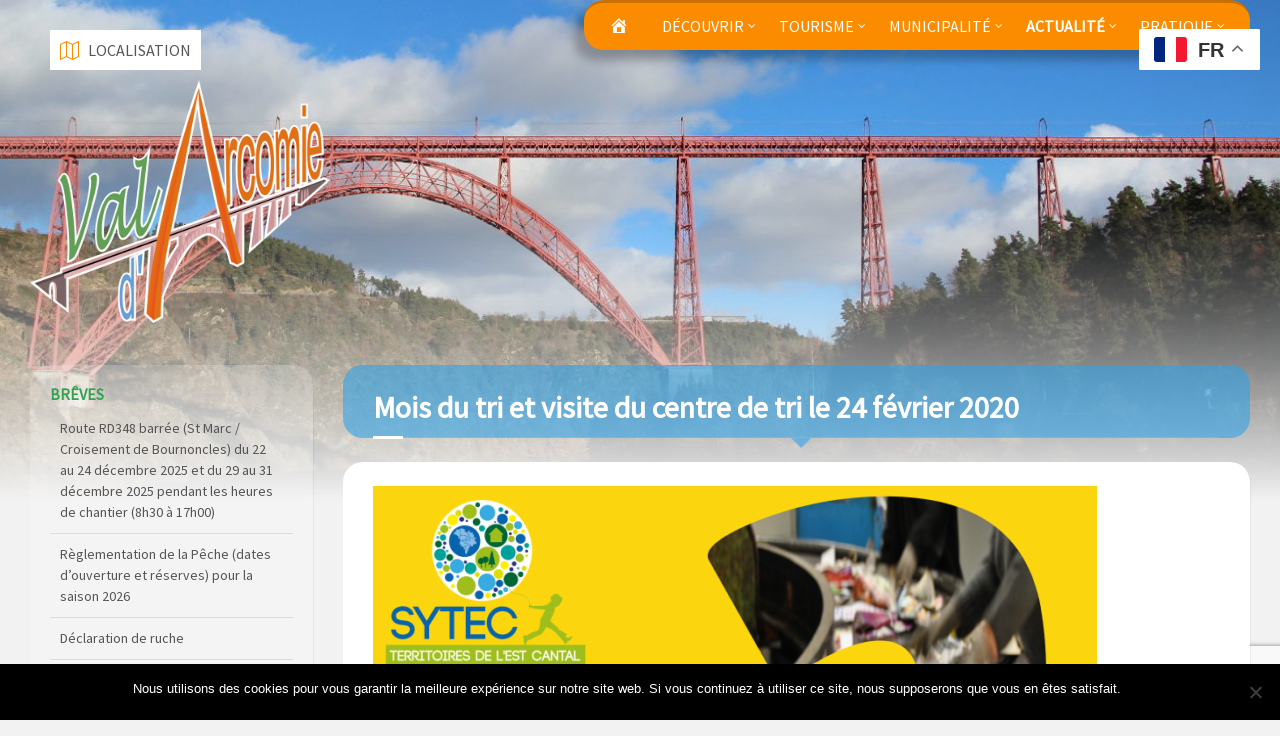

--- FILE ---
content_type: text/html; charset=UTF-8
request_url: https://valdarcomie.fr/news/mois-du-tri-et-visite-du-centre-de-tri-le-24-fevrier-2020/
body_size: 17621
content:
<!DOCTYPE html>
<html lang="fr-FR">
<head data-template-uri="https://valdarcomie.fr/wp-content/themes/townpress">
    <meta http-equiv="Content-Type" content="text/html; charset=UTF-8" />
    <meta name="viewport" content="width=device-width, initial-scale=1.0">
    <link rel="profile" href="http://gmpg.org/xfn/11" />
    <link rel="pingback" href="https://valdarcomie.fr/xmlrpc.php" />
	<link rel="shortcut icon" href="https://valdarcomie.fr/wp-content/uploads/2016/10/apple-icon-60x60.png">    <meta name='robots' content='index, follow, max-image-preview:large, max-snippet:-1, max-video-preview:-1' />

	<!-- This site is optimized with the Yoast SEO plugin v23.5 - https://yoast.com/wordpress/plugins/seo/ -->
	<title>Mois du tri et visite du centre de tri le 24 février 2020 - Val d&#039;Arcomie</title>
	<link rel="canonical" href="https://valdarcomie.fr/news/mois-du-tri-et-visite-du-centre-de-tri-le-24-fevrier-2020/" />
	<meta property="og:locale" content="fr_FR" />
	<meta property="og:type" content="article" />
	<meta property="og:title" content="Mois du tri et visite du centre de tri le 24 février 2020 - Val d&#039;Arcomie" />
	<meta property="og:url" content="https://valdarcomie.fr/news/mois-du-tri-et-visite-du-centre-de-tri-le-24-fevrier-2020/" />
	<meta property="og:site_name" content="Val d&#039;Arcomie" />
	<meta property="article:modified_time" content="2020-03-18T13:50:07+00:00" />
	<meta property="og:image" content="https://valdarcomie.fr/wp-content/uploads/2020/02/portes-ouvertes-centre-de-tri-24-février-724x1024.png" />
	<meta name="twitter:card" content="summary_large_image" />
	<script type="application/ld+json" class="yoast-schema-graph">{"@context":"https://schema.org","@graph":[{"@type":"WebPage","@id":"https://valdarcomie.fr/news/mois-du-tri-et-visite-du-centre-de-tri-le-24-fevrier-2020/","url":"https://valdarcomie.fr/news/mois-du-tri-et-visite-du-centre-de-tri-le-24-fevrier-2020/","name":"Mois du tri et visite du centre de tri le 24 février 2020 - Val d&#039;Arcomie","isPartOf":{"@id":"https://valdarcomie.fr/#website"},"primaryImageOfPage":{"@id":"https://valdarcomie.fr/news/mois-du-tri-et-visite-du-centre-de-tri-le-24-fevrier-2020/#primaryimage"},"image":{"@id":"https://valdarcomie.fr/news/mois-du-tri-et-visite-du-centre-de-tri-le-24-fevrier-2020/#primaryimage"},"thumbnailUrl":"https://scontent-mxp1-1.xx.fbcdn.net/v/t1.0-0/p640x640/84441080_2889010467828623_8586748434935971840_o.jpg?_nc_cat=105&amp;_nc_ohc=0t03aT8JpxAAX-dfeLb&amp;_nc_ht=scontent-mxp1-1.xx&amp;_nc_tp=6&amp;oh=067520392494b752273cd4f8e1a1f591&amp;oe=5F01F01A","datePublished":"2020-02-14T07:57:54+00:00","dateModified":"2020-03-18T13:50:07+00:00","breadcrumb":{"@id":"https://valdarcomie.fr/news/mois-du-tri-et-visite-du-centre-de-tri-le-24-fevrier-2020/#breadcrumb"},"inLanguage":"fr-FR","potentialAction":[{"@type":"ReadAction","target":["https://valdarcomie.fr/news/mois-du-tri-et-visite-du-centre-de-tri-le-24-fevrier-2020/"]}]},{"@type":"ImageObject","inLanguage":"fr-FR","@id":"https://valdarcomie.fr/news/mois-du-tri-et-visite-du-centre-de-tri-le-24-fevrier-2020/#primaryimage","url":"https://scontent-mxp1-1.xx.fbcdn.net/v/t1.0-0/p640x640/84441080_2889010467828623_8586748434935971840_o.jpg?_nc_cat=105&amp;_nc_ohc=0t03aT8JpxAAX-dfeLb&amp;_nc_ht=scontent-mxp1-1.xx&amp;_nc_tp=6&amp;oh=067520392494b752273cd4f8e1a1f591&amp;oe=5F01F01A","contentUrl":"https://scontent-mxp1-1.xx.fbcdn.net/v/t1.0-0/p640x640/84441080_2889010467828623_8586748434935971840_o.jpg?_nc_cat=105&amp;_nc_ohc=0t03aT8JpxAAX-dfeLb&amp;_nc_ht=scontent-mxp1-1.xx&amp;_nc_tp=6&amp;oh=067520392494b752273cd4f8e1a1f591&amp;oe=5F01F01A"},{"@type":"BreadcrumbList","@id":"https://valdarcomie.fr/news/mois-du-tri-et-visite-du-centre-de-tri-le-24-fevrier-2020/#breadcrumb","itemListElement":[{"@type":"ListItem","position":1,"name":"Accueil","item":"https://valdarcomie.fr/"},{"@type":"ListItem","position":2,"name":"News","item":"https://valdarcomie.fr/news/"},{"@type":"ListItem","position":3,"name":"Mois du tri et visite du centre de tri le 24 février 2020"}]},{"@type":"WebSite","@id":"https://valdarcomie.fr/#website","url":"https://valdarcomie.fr/","name":"Val d&#039;Arcomie","description":"Val d&#039;Arcomie - Commune regroupant Loubaresse, Faverolles, Saint Just, Saint Marc","potentialAction":[{"@type":"SearchAction","target":{"@type":"EntryPoint","urlTemplate":"https://valdarcomie.fr/?s={search_term_string}"},"query-input":{"@type":"PropertyValueSpecification","valueRequired":true,"valueName":"search_term_string"}}],"inLanguage":"fr-FR"}]}</script>
	<!-- / Yoast SEO plugin. -->


<link rel='dns-prefetch' href='//netdna.bootstrapcdn.com' />
<link rel='dns-prefetch' href='//fonts.googleapis.com' />
<link rel='preconnect' href='https://fonts.gstatic.com' crossorigin />
<link rel="alternate" type="application/rss+xml" title="Val d&#039;Arcomie &raquo; Flux" href="https://valdarcomie.fr/feed/" />
<link rel="alternate" type="application/rss+xml" title="Val d&#039;Arcomie &raquo; Flux des commentaires" href="https://valdarcomie.fr/comments/feed/" />
<script type="text/javascript">
/* <![CDATA[ */
window._wpemojiSettings = {"baseUrl":"https:\/\/s.w.org\/images\/core\/emoji\/14.0.0\/72x72\/","ext":".png","svgUrl":"https:\/\/s.w.org\/images\/core\/emoji\/14.0.0\/svg\/","svgExt":".svg","source":{"concatemoji":"https:\/\/valdarcomie.fr\/wp-includes\/js\/wp-emoji-release.min.js?ver=060e9d37b5402666513f1334a1a933d9"}};
/*! This file is auto-generated */
!function(i,n){var o,s,e;function c(e){try{var t={supportTests:e,timestamp:(new Date).valueOf()};sessionStorage.setItem(o,JSON.stringify(t))}catch(e){}}function p(e,t,n){e.clearRect(0,0,e.canvas.width,e.canvas.height),e.fillText(t,0,0);var t=new Uint32Array(e.getImageData(0,0,e.canvas.width,e.canvas.height).data),r=(e.clearRect(0,0,e.canvas.width,e.canvas.height),e.fillText(n,0,0),new Uint32Array(e.getImageData(0,0,e.canvas.width,e.canvas.height).data));return t.every(function(e,t){return e===r[t]})}function u(e,t,n){switch(t){case"flag":return n(e,"\ud83c\udff3\ufe0f\u200d\u26a7\ufe0f","\ud83c\udff3\ufe0f\u200b\u26a7\ufe0f")?!1:!n(e,"\ud83c\uddfa\ud83c\uddf3","\ud83c\uddfa\u200b\ud83c\uddf3")&&!n(e,"\ud83c\udff4\udb40\udc67\udb40\udc62\udb40\udc65\udb40\udc6e\udb40\udc67\udb40\udc7f","\ud83c\udff4\u200b\udb40\udc67\u200b\udb40\udc62\u200b\udb40\udc65\u200b\udb40\udc6e\u200b\udb40\udc67\u200b\udb40\udc7f");case"emoji":return!n(e,"\ud83e\udef1\ud83c\udffb\u200d\ud83e\udef2\ud83c\udfff","\ud83e\udef1\ud83c\udffb\u200b\ud83e\udef2\ud83c\udfff")}return!1}function f(e,t,n){var r="undefined"!=typeof WorkerGlobalScope&&self instanceof WorkerGlobalScope?new OffscreenCanvas(300,150):i.createElement("canvas"),a=r.getContext("2d",{willReadFrequently:!0}),o=(a.textBaseline="top",a.font="600 32px Arial",{});return e.forEach(function(e){o[e]=t(a,e,n)}),o}function t(e){var t=i.createElement("script");t.src=e,t.defer=!0,i.head.appendChild(t)}"undefined"!=typeof Promise&&(o="wpEmojiSettingsSupports",s=["flag","emoji"],n.supports={everything:!0,everythingExceptFlag:!0},e=new Promise(function(e){i.addEventListener("DOMContentLoaded",e,{once:!0})}),new Promise(function(t){var n=function(){try{var e=JSON.parse(sessionStorage.getItem(o));if("object"==typeof e&&"number"==typeof e.timestamp&&(new Date).valueOf()<e.timestamp+604800&&"object"==typeof e.supportTests)return e.supportTests}catch(e){}return null}();if(!n){if("undefined"!=typeof Worker&&"undefined"!=typeof OffscreenCanvas&&"undefined"!=typeof URL&&URL.createObjectURL&&"undefined"!=typeof Blob)try{var e="postMessage("+f.toString()+"("+[JSON.stringify(s),u.toString(),p.toString()].join(",")+"));",r=new Blob([e],{type:"text/javascript"}),a=new Worker(URL.createObjectURL(r),{name:"wpTestEmojiSupports"});return void(a.onmessage=function(e){c(n=e.data),a.terminate(),t(n)})}catch(e){}c(n=f(s,u,p))}t(n)}).then(function(e){for(var t in e)n.supports[t]=e[t],n.supports.everything=n.supports.everything&&n.supports[t],"flag"!==t&&(n.supports.everythingExceptFlag=n.supports.everythingExceptFlag&&n.supports[t]);n.supports.everythingExceptFlag=n.supports.everythingExceptFlag&&!n.supports.flag,n.DOMReady=!1,n.readyCallback=function(){n.DOMReady=!0}}).then(function(){return e}).then(function(){var e;n.supports.everything||(n.readyCallback(),(e=n.source||{}).concatemoji?t(e.concatemoji):e.wpemoji&&e.twemoji&&(t(e.twemoji),t(e.wpemoji)))}))}((window,document),window._wpemojiSettings);
/* ]]> */
</script>
<link rel='stylesheet' id='wplp-bakery-style-css' href='https://valdarcomie.fr/wp-content/plugins/wp-latest-posts/css/vc_style.css?ver=5.0.11' type='text/css' media='all' />
<link rel='stylesheet' id='dashicons-css' href='https://valdarcomie.fr/wp-includes/css/dashicons.min.css?ver=060e9d37b5402666513f1334a1a933d9' type='text/css' media='all' />
<link rel='stylesheet' id='menu-icons-extra-css' href='https://valdarcomie.fr/wp-content/plugins/menu-icons/css/extra.min.css?ver=0.13.20' type='text/css' media='all' />
<style id='wp-emoji-styles-inline-css' type='text/css'>

	img.wp-smiley, img.emoji {
		display: inline !important;
		border: none !important;
		box-shadow: none !important;
		height: 1em !important;
		width: 1em !important;
		margin: 0 0.07em !important;
		vertical-align: -0.1em !important;
		background: none !important;
		padding: 0 !important;
	}
</style>
<link rel='stylesheet' id='wp-block-library-css' href='https://valdarcomie.fr/wp-includes/css/dist/block-library/style.min.css?ver=060e9d37b5402666513f1334a1a933d9' type='text/css' media='all' />
<style id='classic-theme-styles-inline-css' type='text/css'>
/*! This file is auto-generated */
.wp-block-button__link{color:#fff;background-color:#32373c;border-radius:9999px;box-shadow:none;text-decoration:none;padding:calc(.667em + 2px) calc(1.333em + 2px);font-size:1.125em}.wp-block-file__button{background:#32373c;color:#fff;text-decoration:none}
</style>
<style id='global-styles-inline-css' type='text/css'>
body{--wp--preset--color--black: #000000;--wp--preset--color--cyan-bluish-gray: #abb8c3;--wp--preset--color--white: #ffffff;--wp--preset--color--pale-pink: #f78da7;--wp--preset--color--vivid-red: #cf2e2e;--wp--preset--color--luminous-vivid-orange: #ff6900;--wp--preset--color--luminous-vivid-amber: #fcb900;--wp--preset--color--light-green-cyan: #7bdcb5;--wp--preset--color--vivid-green-cyan: #00d084;--wp--preset--color--pale-cyan-blue: #8ed1fc;--wp--preset--color--vivid-cyan-blue: #0693e3;--wp--preset--color--vivid-purple: #9b51e0;--wp--preset--gradient--vivid-cyan-blue-to-vivid-purple: linear-gradient(135deg,rgba(6,147,227,1) 0%,rgb(155,81,224) 100%);--wp--preset--gradient--light-green-cyan-to-vivid-green-cyan: linear-gradient(135deg,rgb(122,220,180) 0%,rgb(0,208,130) 100%);--wp--preset--gradient--luminous-vivid-amber-to-luminous-vivid-orange: linear-gradient(135deg,rgba(252,185,0,1) 0%,rgba(255,105,0,1) 100%);--wp--preset--gradient--luminous-vivid-orange-to-vivid-red: linear-gradient(135deg,rgba(255,105,0,1) 0%,rgb(207,46,46) 100%);--wp--preset--gradient--very-light-gray-to-cyan-bluish-gray: linear-gradient(135deg,rgb(238,238,238) 0%,rgb(169,184,195) 100%);--wp--preset--gradient--cool-to-warm-spectrum: linear-gradient(135deg,rgb(74,234,220) 0%,rgb(151,120,209) 20%,rgb(207,42,186) 40%,rgb(238,44,130) 60%,rgb(251,105,98) 80%,rgb(254,248,76) 100%);--wp--preset--gradient--blush-light-purple: linear-gradient(135deg,rgb(255,206,236) 0%,rgb(152,150,240) 100%);--wp--preset--gradient--blush-bordeaux: linear-gradient(135deg,rgb(254,205,165) 0%,rgb(254,45,45) 50%,rgb(107,0,62) 100%);--wp--preset--gradient--luminous-dusk: linear-gradient(135deg,rgb(255,203,112) 0%,rgb(199,81,192) 50%,rgb(65,88,208) 100%);--wp--preset--gradient--pale-ocean: linear-gradient(135deg,rgb(255,245,203) 0%,rgb(182,227,212) 50%,rgb(51,167,181) 100%);--wp--preset--gradient--electric-grass: linear-gradient(135deg,rgb(202,248,128) 0%,rgb(113,206,126) 100%);--wp--preset--gradient--midnight: linear-gradient(135deg,rgb(2,3,129) 0%,rgb(40,116,252) 100%);--wp--preset--font-size--small: 13px;--wp--preset--font-size--medium: 20px;--wp--preset--font-size--large: 36px;--wp--preset--font-size--x-large: 42px;--wp--preset--spacing--20: 0.44rem;--wp--preset--spacing--30: 0.67rem;--wp--preset--spacing--40: 1rem;--wp--preset--spacing--50: 1.5rem;--wp--preset--spacing--60: 2.25rem;--wp--preset--spacing--70: 3.38rem;--wp--preset--spacing--80: 5.06rem;--wp--preset--shadow--natural: 6px 6px 9px rgba(0, 0, 0, 0.2);--wp--preset--shadow--deep: 12px 12px 50px rgba(0, 0, 0, 0.4);--wp--preset--shadow--sharp: 6px 6px 0px rgba(0, 0, 0, 0.2);--wp--preset--shadow--outlined: 6px 6px 0px -3px rgba(255, 255, 255, 1), 6px 6px rgba(0, 0, 0, 1);--wp--preset--shadow--crisp: 6px 6px 0px rgba(0, 0, 0, 1);}:where(.is-layout-flex){gap: 0.5em;}:where(.is-layout-grid){gap: 0.5em;}body .is-layout-flow > .alignleft{float: left;margin-inline-start: 0;margin-inline-end: 2em;}body .is-layout-flow > .alignright{float: right;margin-inline-start: 2em;margin-inline-end: 0;}body .is-layout-flow > .aligncenter{margin-left: auto !important;margin-right: auto !important;}body .is-layout-constrained > .alignleft{float: left;margin-inline-start: 0;margin-inline-end: 2em;}body .is-layout-constrained > .alignright{float: right;margin-inline-start: 2em;margin-inline-end: 0;}body .is-layout-constrained > .aligncenter{margin-left: auto !important;margin-right: auto !important;}body .is-layout-constrained > :where(:not(.alignleft):not(.alignright):not(.alignfull)){max-width: var(--wp--style--global--content-size);margin-left: auto !important;margin-right: auto !important;}body .is-layout-constrained > .alignwide{max-width: var(--wp--style--global--wide-size);}body .is-layout-flex{display: flex;}body .is-layout-flex{flex-wrap: wrap;align-items: center;}body .is-layout-flex > *{margin: 0;}body .is-layout-grid{display: grid;}body .is-layout-grid > *{margin: 0;}:where(.wp-block-columns.is-layout-flex){gap: 2em;}:where(.wp-block-columns.is-layout-grid){gap: 2em;}:where(.wp-block-post-template.is-layout-flex){gap: 1.25em;}:where(.wp-block-post-template.is-layout-grid){gap: 1.25em;}.has-black-color{color: var(--wp--preset--color--black) !important;}.has-cyan-bluish-gray-color{color: var(--wp--preset--color--cyan-bluish-gray) !important;}.has-white-color{color: var(--wp--preset--color--white) !important;}.has-pale-pink-color{color: var(--wp--preset--color--pale-pink) !important;}.has-vivid-red-color{color: var(--wp--preset--color--vivid-red) !important;}.has-luminous-vivid-orange-color{color: var(--wp--preset--color--luminous-vivid-orange) !important;}.has-luminous-vivid-amber-color{color: var(--wp--preset--color--luminous-vivid-amber) !important;}.has-light-green-cyan-color{color: var(--wp--preset--color--light-green-cyan) !important;}.has-vivid-green-cyan-color{color: var(--wp--preset--color--vivid-green-cyan) !important;}.has-pale-cyan-blue-color{color: var(--wp--preset--color--pale-cyan-blue) !important;}.has-vivid-cyan-blue-color{color: var(--wp--preset--color--vivid-cyan-blue) !important;}.has-vivid-purple-color{color: var(--wp--preset--color--vivid-purple) !important;}.has-black-background-color{background-color: var(--wp--preset--color--black) !important;}.has-cyan-bluish-gray-background-color{background-color: var(--wp--preset--color--cyan-bluish-gray) !important;}.has-white-background-color{background-color: var(--wp--preset--color--white) !important;}.has-pale-pink-background-color{background-color: var(--wp--preset--color--pale-pink) !important;}.has-vivid-red-background-color{background-color: var(--wp--preset--color--vivid-red) !important;}.has-luminous-vivid-orange-background-color{background-color: var(--wp--preset--color--luminous-vivid-orange) !important;}.has-luminous-vivid-amber-background-color{background-color: var(--wp--preset--color--luminous-vivid-amber) !important;}.has-light-green-cyan-background-color{background-color: var(--wp--preset--color--light-green-cyan) !important;}.has-vivid-green-cyan-background-color{background-color: var(--wp--preset--color--vivid-green-cyan) !important;}.has-pale-cyan-blue-background-color{background-color: var(--wp--preset--color--pale-cyan-blue) !important;}.has-vivid-cyan-blue-background-color{background-color: var(--wp--preset--color--vivid-cyan-blue) !important;}.has-vivid-purple-background-color{background-color: var(--wp--preset--color--vivid-purple) !important;}.has-black-border-color{border-color: var(--wp--preset--color--black) !important;}.has-cyan-bluish-gray-border-color{border-color: var(--wp--preset--color--cyan-bluish-gray) !important;}.has-white-border-color{border-color: var(--wp--preset--color--white) !important;}.has-pale-pink-border-color{border-color: var(--wp--preset--color--pale-pink) !important;}.has-vivid-red-border-color{border-color: var(--wp--preset--color--vivid-red) !important;}.has-luminous-vivid-orange-border-color{border-color: var(--wp--preset--color--luminous-vivid-orange) !important;}.has-luminous-vivid-amber-border-color{border-color: var(--wp--preset--color--luminous-vivid-amber) !important;}.has-light-green-cyan-border-color{border-color: var(--wp--preset--color--light-green-cyan) !important;}.has-vivid-green-cyan-border-color{border-color: var(--wp--preset--color--vivid-green-cyan) !important;}.has-pale-cyan-blue-border-color{border-color: var(--wp--preset--color--pale-cyan-blue) !important;}.has-vivid-cyan-blue-border-color{border-color: var(--wp--preset--color--vivid-cyan-blue) !important;}.has-vivid-purple-border-color{border-color: var(--wp--preset--color--vivid-purple) !important;}.has-vivid-cyan-blue-to-vivid-purple-gradient-background{background: var(--wp--preset--gradient--vivid-cyan-blue-to-vivid-purple) !important;}.has-light-green-cyan-to-vivid-green-cyan-gradient-background{background: var(--wp--preset--gradient--light-green-cyan-to-vivid-green-cyan) !important;}.has-luminous-vivid-amber-to-luminous-vivid-orange-gradient-background{background: var(--wp--preset--gradient--luminous-vivid-amber-to-luminous-vivid-orange) !important;}.has-luminous-vivid-orange-to-vivid-red-gradient-background{background: var(--wp--preset--gradient--luminous-vivid-orange-to-vivid-red) !important;}.has-very-light-gray-to-cyan-bluish-gray-gradient-background{background: var(--wp--preset--gradient--very-light-gray-to-cyan-bluish-gray) !important;}.has-cool-to-warm-spectrum-gradient-background{background: var(--wp--preset--gradient--cool-to-warm-spectrum) !important;}.has-blush-light-purple-gradient-background{background: var(--wp--preset--gradient--blush-light-purple) !important;}.has-blush-bordeaux-gradient-background{background: var(--wp--preset--gradient--blush-bordeaux) !important;}.has-luminous-dusk-gradient-background{background: var(--wp--preset--gradient--luminous-dusk) !important;}.has-pale-ocean-gradient-background{background: var(--wp--preset--gradient--pale-ocean) !important;}.has-electric-grass-gradient-background{background: var(--wp--preset--gradient--electric-grass) !important;}.has-midnight-gradient-background{background: var(--wp--preset--gradient--midnight) !important;}.has-small-font-size{font-size: var(--wp--preset--font-size--small) !important;}.has-medium-font-size{font-size: var(--wp--preset--font-size--medium) !important;}.has-large-font-size{font-size: var(--wp--preset--font-size--large) !important;}.has-x-large-font-size{font-size: var(--wp--preset--font-size--x-large) !important;}
.wp-block-navigation a:where(:not(.wp-element-button)){color: inherit;}
:where(.wp-block-post-template.is-layout-flex){gap: 1.25em;}:where(.wp-block-post-template.is-layout-grid){gap: 1.25em;}
:where(.wp-block-columns.is-layout-flex){gap: 2em;}:where(.wp-block-columns.is-layout-grid){gap: 2em;}
.wp-block-pullquote{font-size: 1.5em;line-height: 1.6;}
</style>
<link rel='stylesheet' id='cookie-notice-front-css' href='https://valdarcomie.fr/wp-content/plugins/cookie-notice/css/front.min.css?ver=2.5.11' type='text/css' media='all' />
<link rel='stylesheet' id='font-awesome-css' href='//netdna.bootstrapcdn.com/font-awesome/4.1.0/css/font-awesome.css' type='text/css' media='screen' />
<link rel='stylesheet' id='sp-news-public-css' href='https://valdarcomie.fr/wp-content/plugins/sp-news-and-widget/assets/css/wpnw-public.css?ver=5.0.6' type='text/css' media='all' />
<link rel='stylesheet' id='wp-polls-css' href='https://valdarcomie.fr/wp-content/plugins/wp-polls/polls-css.css?ver=2.77.3' type='text/css' media='all' />
<style id='wp-polls-inline-css' type='text/css'>
.wp-polls .pollbar {
	margin: 1px;
	font-size: 6px;
	line-height: 8px;
	height: 8px;
	background-image: url('https://valdarcomie.fr/wp-content/plugins/wp-polls/images/default/pollbg.gif');
	border: 1px solid #c8c8c8;
}

</style>
<link rel='stylesheet' id='main-style-css' href='https://valdarcomie.fr/wp-content/themes/townpress/style.css' type='text/css' media='all' />
<style id='main-style-inline-css' type='text/css'>
body { font-family: 'Source Sans Pro', Arial, sans-serif; font-size: 16px; font-weight: 400; }
 .header-branding.m-large-logo span { max-width: 300px; }
</style>
<link rel='stylesheet' id='theme-skin-css' href='https://valdarcomie.fr/wp-content/themes/townpress/library/css/skin/orange.css' type='text/css' media='all' />
<style id='theme-skin-inline-css' type='text/css'>
#page-header {
     background-color: rgba(51, 162, 231, 0.6) !important;
     border-radius: 20px 20px 20px 20px;
         
}

#page-header:after {
    border-top-color: #333;
    border-top-color:  rgba(51, 162, 231, 0.6) !important;
}
.ico, .widget-ico {
    color: #319e4e !important;
}
.sidebar .widget-title {
    color: #34a251;
}

.sidebar .widget {
   
    border-radius: 20px 20px 20px 20px;
    background-color: rgba(255, 255, 255, 0.2) !important;
}

.c-content-box {
    
    border-radius: 20px 20px 20px 20px;
}

.header-menu nav {
    
.blanc a {
 color:#ffffff !important;   
}
}

    border-radius: 20px 20px 20px 20px;
}


.m-has-standard-menu.m-has-header-tools .header-menu {
         margin-top: 30px!important;
    
}
.m-has-standard-menu .header-menu {
  
    margin-top: 0px!important;
}
.header-tools {
    right: none!important;
}

.footer-top {
    color: #bebebe;
    background-color: #111;
    background-color: rgba(17,17,17,0.7)!important;
}
.header-branding {
   
    padding: 80px 0 40px 0!important;
}

.c-slider h1, .c-slider h2, .c-slider h3, .c-slider h4, .c-slider h5, .c-slider h6 {

   background-color: rgba(51, 162, 231, 0.8) !important;
    padding: 10px;
    color: #fff !important;
}

.c-slider h1 a, .c-slider h2 a, .c-slider h3 a {
   color: #fff !important;
}

ul li {
   margin-top: 0px;
}

thead {
    color: white;
    background-color: cornflowerblue;
    font-weight: bold;
    text-transform: uppercase;
}

.header-menu nav {
    border-radius: 20px 20px 20px 20px;
}

.news {
    margin-bottom: 0px !important;
    clear: both;
}

.breadcrumbs {
    display: none; !important;
}

.m-has-breadcrumbs .page-title:after {
    background-color:none; !important;
}
.m-has-breadcrumbs .page-title {
 border-color: none; !important;
}	
.my-button {
    border-radius: 12px;
    box-shadow : 3px 3px 3px grey;
    display: grid;
    justify-items: center; 
    justify-content: center;
    }	
.calendar-table td {
    padding: 2px !important;}
.calendar-table th {
    padding: 2px !important;}
    
/*.m-has-standard-menu.m-has-header-tools .header-menu {

    position: fixed!important;
    right: 250px!important;
    top: 20px!important;
}*/
</style>
<link rel="preload" as="style" href="https://fonts.googleapis.com/css?family=Source%20Sans%20Pro:400&#038;subset=latin&#038;display=swap&#038;ver=060e9d37b5402666513f1334a1a933d9" /><link rel="stylesheet" href="https://fonts.googleapis.com/css?family=Source%20Sans%20Pro:400&#038;subset=latin&#038;display=swap&#038;ver=060e9d37b5402666513f1334a1a933d9" media="print" onload="this.media='all'"><noscript><link rel="stylesheet" href="https://fonts.googleapis.com/css?family=Source%20Sans%20Pro:400&#038;subset=latin&#038;display=swap&#038;ver=060e9d37b5402666513f1334a1a933d9" /></noscript><link rel='stylesheet' id='myStyleSheets-css' href='https://valdarcomie.fr/wp-content/plugins/wp-latest-posts/css/wplp_front.css?ver=5.0.11' type='text/css' media='all' />
<link rel='stylesheet' id='wplpStyleDefault-css' href='https://valdarcomie.fr/wp-content/plugins/wp-latest-posts/themes/default/style.css?ver=5.0.11' type='text/css' media='all' />
<style id='wplpStyleDefault-inline-css' type='text/css'>
#wplp_widget_5728.wplp_container.default:hover .flex-next,#wplp_widget_5728.wplp_container .flex-direction-nav .flex-prev{color : rgb(51, 51, 51) !important}#wplp_widget_5728 .swiper-button-next,#wplp_widget_5728 .swiper-button-prev{color : rgb(51, 51, 51)!important; background-image: none!important}#wplp_widget_5728.wplp_container.default:hover .flex-next:hover,#wplp_widget_5728.wplp_container.default:hover .flex-prev:hover{color :rgb(54, 54, 54) !important}#wplp_widget_5728 .swiper-button-next:hover,#wplp_widget_5728 .swiper-button-prev:hover{color :rgb(54, 54, 54)!important}#wplp_widget_5728 .swiper-pagination-bullet-active{background: rgb(54, 54, 54)!important}#wplp_widget_5728.wplp_container .read-more{float:right;background-color : #111111}#wplp_widget_5728.wplp_container .read-more{border :1px solid #111111;border-radius: 0px;}#wplp_widget_5728.wplp_container .read-more{color : #0c0c0c}#wplp_widget_5728.wplp_container .read-more{padding: 5px 10px}#wplp_widget_5728 .wplp_listposts .swiper-slide .insideframe:hover .img_cropper:before,#wplp_widget_5728 .wplp_listposts .swiper-slide .insideframe:hover .img_cropper:after {opacity:0.7}#wplp_widget_5728 .wplp_listposts .swiper-slide .img_cropper:after {background:ffffff;-webkit-box-shadow: inset 0 0 10px 2px ffffff;box-shadow: inset 0 0 10px 2px ffffff;}#wplp_widget_5728 .wplp_listposts .swiper-slide .img_cropper:before{content:'\f109';}#wplp_widget_5728 .wplp_listposts .swiper-slide .img_cropper:before{color:#ffffff}#wplp_widget_5728 .wplp_listposts .swiper-slide .img_cropper:before{background:#444444}@media screen and (max-width: 767px) {#wplp_widget_5728 .wplp_listposts.swiper-slide-mb {display: grid;
                    grid-template-columns: repeat(3, 1fr);
                    grid-template-rows: repeat(3, 1fr);
                    gap: 0px;
                    grid-auto-flow: column;}}
#wplp_widget_5728.wplp_container.default:hover .flex-next,#wplp_widget_5728.wplp_container .flex-direction-nav .flex-prev{color : rgb(51, 51, 51) !important}#wplp_widget_5728 .swiper-button-next,#wplp_widget_5728 .swiper-button-prev{color : rgb(51, 51, 51)!important; background-image: none!important}#wplp_widget_5728.wplp_container.default:hover .flex-next:hover,#wplp_widget_5728.wplp_container.default:hover .flex-prev:hover{color :rgb(54, 54, 54) !important}#wplp_widget_5728 .swiper-button-next:hover,#wplp_widget_5728 .swiper-button-prev:hover{color :rgb(54, 54, 54)!important}#wplp_widget_5728 .swiper-pagination-bullet-active{background: rgb(54, 54, 54)!important}#wplp_widget_5728.wplp_container .read-more{float:right;background-color : #111111}#wplp_widget_5728.wplp_container .read-more{border :1px solid #111111;border-radius: 0px;}#wplp_widget_5728.wplp_container .read-more{color : #0c0c0c}#wplp_widget_5728.wplp_container .read-more{padding: 5px 10px}#wplp_widget_5728 .wplp_listposts .swiper-slide .insideframe:hover .img_cropper:before,#wplp_widget_5728 .wplp_listposts .swiper-slide .insideframe:hover .img_cropper:after {opacity:0.7}#wplp_widget_5728 .wplp_listposts .swiper-slide .img_cropper:after {background:ffffff;-webkit-box-shadow: inset 0 0 10px 2px ffffff;box-shadow: inset 0 0 10px 2px ffffff;}#wplp_widget_5728 .wplp_listposts .swiper-slide .img_cropper:before{content:'\f109';}#wplp_widget_5728 .wplp_listposts .swiper-slide .img_cropper:before{color:#ffffff}#wplp_widget_5728 .wplp_listposts .swiper-slide .img_cropper:before{background:#444444}@media screen and (max-width: 767px) {#wplp_widget_5728 .wplp_listposts.swiper-slide-mb {display: grid;
                    grid-template-columns: repeat(3, 1fr);
                    grid-template-rows: repeat(3, 1fr);
                    gap: 0px;
                    grid-auto-flow: column;}}
</style>
<script type="text/javascript" src="https://valdarcomie.fr/wp-includes/js/jquery/jquery.min.js?ver=3.7.1" id="jquery-core-js"></script>
<script type="text/javascript" src="https://valdarcomie.fr/wp-includes/js/jquery/jquery-migrate.min.js?ver=3.4.1" id="jquery-migrate-js"></script>
<script type="text/javascript" id="cookie-notice-front-js-before">
/* <![CDATA[ */
var cnArgs = {"ajaxUrl":"https:\/\/valdarcomie.fr\/wp-admin\/admin-ajax.php","nonce":"224607dbb3","hideEffect":"fade","position":"bottom","onScroll":false,"onScrollOffset":100,"onClick":false,"cookieName":"cookie_notice_accepted","cookieTime":2592000,"cookieTimeRejected":2592000,"globalCookie":false,"redirection":false,"cache":false,"revokeCookies":false,"revokeCookiesOpt":"automatic"};
/* ]]> */
</script>
<script type="text/javascript" src="https://valdarcomie.fr/wp-content/plugins/cookie-notice/js/front.min.js?ver=2.5.11" id="cookie-notice-front-js"></script>
<script type="text/javascript" src="https://valdarcomie.fr/wp-content/plugins/google-analyticator/external-tracking.min.js?ver=6.5.7" id="ga-external-tracking-js"></script>
<script></script><link rel="https://api.w.org/" href="https://valdarcomie.fr/wp-json/" /><link rel="alternate" type="application/json" href="https://valdarcomie.fr/wp-json/wp/v2/news/4748" /><link rel="EditURI" type="application/rsd+xml" title="RSD" href="https://valdarcomie.fr/xmlrpc.php?rsd" />

<link rel='shortlink' href='https://valdarcomie.fr/?p=4748' />
<link rel="alternate" type="application/json+oembed" href="https://valdarcomie.fr/wp-json/oembed/1.0/embed?url=https%3A%2F%2Fvaldarcomie.fr%2Fnews%2Fmois-du-tri-et-visite-du-centre-de-tri-le-24-fevrier-2020%2F" />
<link rel="alternate" type="text/xml+oembed" href="https://valdarcomie.fr/wp-json/oembed/1.0/embed?url=https%3A%2F%2Fvaldarcomie.fr%2Fnews%2Fmois-du-tri-et-visite-du-centre-de-tri-le-24-fevrier-2020%2F&#038;format=xml" />
<meta name="generator" content="Redux 4.5.9" />
<style>
.scroll-back-to-top-wrapper {
    position: fixed;
	opacity: 0;
	visibility: hidden;
	overflow: hidden;
	text-align: center;
	z-index: 99999999;
    background-color: #777777;
	color: #eeeeee;
	width: 40px;
	height: 38px;
	line-height: 38px;
	right: 30px;
	bottom: 30px;
	padding-top: 2px;
	border-top-left-radius: 10px;
	border-top-right-radius: 10px;
	border-bottom-right-radius: 10px;
	border-bottom-left-radius: 10px;
	-webkit-transition: all 0.5s ease-in-out;
	-moz-transition: all 0.5s ease-in-out;
	-ms-transition: all 0.5s ease-in-out;
	-o-transition: all 0.5s ease-in-out;
	transition: all 0.5s ease-in-out;
}
.scroll-back-to-top-wrapper:hover {
	background-color: #888888;
  color: #eeeeee;
}
.scroll-back-to-top-wrapper.show {
    visibility:visible;
    cursor:pointer;
	opacity: 1.0;
}
.scroll-back-to-top-wrapper i.fa {
	line-height: inherit;
}
.scroll-back-to-top-wrapper .fa-lg {
	vertical-align: 0;
}
</style><style type="text/css"></style><style type="text/css"></style><meta name="generator" content="Powered by WPBakery Page Builder - drag and drop page builder for WordPress."/>
<!--[if lte IE 9]><link rel="stylesheet" type="text/css" href="https://valdarcomie.fr/wp-content/themes/townpress/library/css/oldie.css"><![endif]--><!--[if lt IE 9]><script src="https://valdarcomie.fr/wp-content/themes/townpress/library/js/html5.min.js"></script><![endif]--><!--[if lt IE 9]><script src="https://valdarcomie.fr/wp-content/themes/townpress/library/js/respond.min.js"></script><![endif]--><!-- Google Analytics Tracking by Google Analyticator 6.5.7 -->
<script type="text/javascript">
    var analyticsFileTypes = [];
    var analyticsSnippet = 'disabled';
    var analyticsEventTracking = 'enabled';
</script>
<script type="text/javascript">
	(function(i,s,o,g,r,a,m){i['GoogleAnalyticsObject']=r;i[r]=i[r]||function(){
	(i[r].q=i[r].q||[]).push(arguments)},i[r].l=1*new Date();a=s.createElement(o),
	m=s.getElementsByTagName(o)[0];a.async=1;a.src=g;m.parentNode.insertBefore(a,m)
	})(window,document,'script','//www.google-analytics.com/analytics.js','ga');
	ga('create', 'UA-74488642-1', 'auto');
 
	ga('send', 'pageview');
</script>
<noscript><style> .wpb_animate_when_almost_visible { opacity: 1; }</style></noscript></head>



<body class="news-template-default single single-news postid-4748  m-has-header-bg cookies-not-set wpb-js-composer js-comp-ver-7.2 vc_responsive">

	
	<!-- HEADER : begin -->
	<header id="header" class="m-has-standard-menu m-has-header-tools m-has-gmap">
		<div class="header-inner">

			<!-- HEADER CONTENT : begin -->
			<div class="header-content">
				<div class="c-container">
					<div class="header-content-inner">

												<!-- HEADER BRANDING : begin -->

																															<div class="header-branding m-large-logo">

							<a href="https://valdarcomie.fr"><span><img src="https://valdarcomie.fr/wp-content/uploads/2017/01/logo-Val-darcomie-avec-contour-blanc-modifié-e1484902996946.png"
														alt="Val d&#039;Arcomie"></span></a>

						</div>
						<!-- HEADER BRANDING : end -->
						
						<!-- HEADER TOGGLE HOLDER : begin -->
						<div class="header-toggle-holder">

							<!-- HEADER TOGGLE : begin -->
							<button class="header-toggle" type="button">
								<i class="ico-open tp tp-menu"></i>
								<i class="ico-close tp tp-cross"></i>
								<span>Menu</span>
							</button>
							<!-- HEADER TOGGLE : end -->

														<!-- HEADER GMAP SWITCHER : begin -->
							<button class="header-gmap-switcher" type="button" title="Show on Map">
								<i class="ico-open tp tp-map2"></i>
								<i class="ico-close tp tp-cross"></i>
							</button>
							<!-- HEADER GMAP SWITCHER : end -->
							
						</div>
						<!-- HEADER TOGGLE HOLDER : end -->

												<!-- HEADER MENU : begin -->
						<div class="header-menu">
							
	<!-- MAIN MENU : begin -->
	<nav class="main-menu">

		<ul id="menu-principal" class="menu-items clearfix"><li id="menu-item-1820" class="menu-item menu-item-type-custom menu-item-object-custom menu-item-home menu-item-1820"><a href="https://valdarcomie.fr/"><i class="_mi _before dashicons dashicons-admin-home" aria-hidden="true"></i><span>  </span></a></li>
<li id="menu-item-221" class="menu-item menu-item-type-custom menu-item-object-custom menu-item-has-children menu-item-221"><a href="#">Découvrir</a>
<ul class="sub-menu">
	<li id="menu-item-441" class="menu-item menu-item-type-post_type menu-item-object-page menu-item-441"><a href="https://valdarcomie.fr/en-bref/">En bref</a></li>
	<li id="menu-item-752" class="menu-item menu-item-type-post_type menu-item-object-page menu-item-752"><a href="https://valdarcomie.fr/venir-a-val-darcomie/">Venir à Val d’Arcomie</a></li>
	<li id="menu-item-361" class="menu-item menu-item-type-post_type menu-item-object-page menu-item-361"><a href="https://valdarcomie.fr/carte-de-val-d-arcomie/">Carte de Val d&#8217;Arcomie</a></li>
	<li id="menu-item-310" class="menu-item menu-item-type-custom menu-item-object-custom menu-item-has-children menu-item-310"><a href="#">Les 4 anciennes communes</a>
	<ul class="sub-menu">
		<li id="menu-item-453" class="menu-item menu-item-type-post_type menu-item-object-page menu-item-453"><a href="https://valdarcomie.fr/commune-deleguee-loubaresse/">Loubaresse</a></li>
		<li id="menu-item-452" class="menu-item menu-item-type-post_type menu-item-object-page menu-item-452"><a href="https://valdarcomie.fr/commune-deleguee-faverolles/">Faverolles</a></li>
		<li id="menu-item-451" class="menu-item menu-item-type-post_type menu-item-object-page menu-item-451"><a href="https://valdarcomie.fr/commune-deleguee-saint-just/">Saint Just</a></li>
		<li id="menu-item-450" class="menu-item menu-item-type-post_type menu-item-object-page menu-item-450"><a href="https://valdarcomie.fr/commune-deleguee-saint-marc/">Saint Marc</a></li>
	</ul>
</li>
</ul>
</li>
<li id="menu-item-222" class="menu-item menu-item-type-custom menu-item-object-custom menu-item-has-children menu-item-222"><a href="#">Tourisme</a>
<ul class="sub-menu">
	<li id="menu-item-471" class="menu-item menu-item-type-post_type menu-item-object-page menu-item-471"><a href="https://valdarcomie.fr/campings-saint-just/">Camping de Saint-Just – Piscine</a></li>
	<li id="menu-item-481" class="menu-item menu-item-type-post_type menu-item-object-page menu-item-481"><a href="https://valdarcomie.fr/camping-faverolles/">Camping de Faverolles</a></li>
	<li id="menu-item-488" class="menu-item menu-item-type-post_type menu-item-object-page menu-item-488"><a href="https://valdarcomie.fr/gites-municipaux/">Gîtes Municipaux</a></li>
	<li id="menu-item-528" class="menu-item menu-item-type-post_type menu-item-object-page menu-item-528"><a href="https://valdarcomie.fr/bungalows/">Bungalows (Mobil-homes)</a></li>
	<li id="menu-item-558" class="menu-item menu-item-type-post_type menu-item-object-page menu-item-558"><a href="https://valdarcomie.fr/chalets/">Chalets</a></li>
	<li id="menu-item-6196" class="menu-item menu-item-type-post_type menu-item-object-page menu-item-6196"><a href="https://valdarcomie.fr/gite-de-groupe/">Gîte de groupe</a></li>
	<li id="menu-item-564" class="menu-item menu-item-type-post_type menu-item-object-page menu-item-564"><a href="https://valdarcomie.fr/patrimoine-visites/">Patrimoine et visites</a></li>
	<li id="menu-item-768" class="menu-item menu-item-type-post_type menu-item-object-page menu-item-768"><a href="https://valdarcomie.fr/hebergement-restauration/">Hébergement et Restauration</a></li>
	<li id="menu-item-5665" class="menu-item menu-item-type-post_type menu-item-object-page menu-item-5665"><a href="https://valdarcomie.fr/randonnees-et-vtt/">Randonnées et VTT</a></li>
	<li id="menu-item-804" class="menu-item menu-item-type-post_type menu-item-object-page menu-item-804"><a href="https://valdarcomie.fr/autres-commerces-services/">Autres commerces et services</a></li>
	<li id="menu-item-885" class="menu-item menu-item-type-post_type menu-item-object-page menu-item-885"><a href="https://valdarcomie.fr/gites-prives/">Gîtes privés, chambres d’hôtes</a></li>
	<li id="menu-item-945" class="menu-item menu-item-type-post_type menu-item-object-page menu-item-945"><a href="https://valdarcomie.fr/aux-alentours-val-arcomie/">Aux Alentours de Val d’Arcomie</a></li>
</ul>
</li>
<li id="menu-item-223" class="menu-item menu-item-type-custom menu-item-object-custom menu-item-has-children menu-item-223"><a href="#">Municipalité</a>
<ul class="sub-menu">
	<li id="menu-item-406" class="menu-item menu-item-type-post_type menu-item-object-page menu-item-406"><a href="https://valdarcomie.fr/conseil-municipal/">Conseil Municipal</a></li>
	<li id="menu-item-729" class="menu-item menu-item-type-post_type menu-item-object-page menu-item-729"><a href="https://valdarcomie.fr/bulletin-municipal/">Bulletin municipal</a></li>
	<li id="menu-item-983" class="menu-item menu-item-type-post_type menu-item-object-page menu-item-983"><a href="https://valdarcomie.fr/demarches-administratives/">Démarches administratives</a></li>
	<li id="menu-item-423" class="menu-item menu-item-type-post_type menu-item-object-page menu-item-423"><a href="https://valdarcomie.fr/employes-municipalite/">Employés de la municipalité</a></li>
	<li id="menu-item-472" class="menu-item menu-item-type-post_type menu-item-object-page menu-item-472"><a href="https://valdarcomie.fr/deliberations-conseil-municipal/">Délibérations du Conseil</a></li>
	<li id="menu-item-1149" class="menu-item menu-item-type-post_type menu-item-object-page menu-item-1149"><a href="https://valdarcomie.fr/budget-commune/">Budget de la commune</a></li>
	<li id="menu-item-836" class="menu-item menu-item-type-post_type menu-item-object-page menu-item-836"><a href="https://valdarcomie.fr/eau-potable/">Eau potable</a></li>
	<li id="menu-item-1290" class="menu-item menu-item-type-post_type menu-item-object-page menu-item-1290"><a href="https://valdarcomie.fr/impots-locaux/">Impôts locaux</a></li>
	<li id="menu-item-6784" class="menu-item menu-item-type-post_type menu-item-object-page menu-item-6784"><a href="https://valdarcomie.fr/urbanisme/">Urbanisme</a></li>
	<li id="menu-item-1320" class="menu-item menu-item-type-post_type menu-item-object-page menu-item-1320"><a href="https://valdarcomie.fr/ecoles/">Ecoles</a></li>
	<li id="menu-item-1297" class="menu-item menu-item-type-post_type menu-item-object-page menu-item-1297"><a href="https://valdarcomie.fr/tarifs-communaux-annexes/">Tarifs communaux annexes</a></li>
	<li id="menu-item-1242" class="menu-item menu-item-type-post_type menu-item-object-page menu-item-1242"><a href="https://valdarcomie.fr/portail-associations/">Portail des associations</a></li>
</ul>
</li>
<li id="menu-item-224" class="menu-item menu-item-type-custom menu-item-object-custom menu-item-has-children menu-item-224"><a href="#">Actualité</a>
<ul class="sub-menu">
	<li id="menu-item-1326" class="menu-item menu-item-type-post_type menu-item-object-page menu-item-1326"><a href="https://valdarcomie.fr/information-municipale/">Information Municipale</a></li>
	<li id="menu-item-1372" class="menu-item menu-item-type-post_type menu-item-object-page menu-item-1372"><a href="https://valdarcomie.fr/actualite/">A la Une : Articles</a></li>
	<li id="menu-item-736" class="menu-item menu-item-type-custom menu-item-object-custom menu-item-736 current-menu-item"><a href="https://valdarcomie.fr/news/">Brêves</a></li>
	<li id="menu-item-739" class="menu-item menu-item-type-post_type menu-item-object-page menu-item-739"><a href="https://valdarcomie.fr/calendrier-manifestations/">Calendrier des Manifestations</a></li>
	<li id="menu-item-1240" class="menu-item menu-item-type-post_type menu-item-object-page menu-item-1240"><a href="https://valdarcomie.fr/actualite-associative/">Actualité Associative</a></li>
	<li id="menu-item-973" class="menu-item menu-item-type-post_type menu-item-object-page menu-item-973"><a href="https://valdarcomie.fr/culture/">Actualité Culturelle</a></li>
	<li id="menu-item-992" class="menu-item menu-item-type-post_type menu-item-object-page menu-item-992"><a href="https://valdarcomie.fr/sport/">Actualité Sportive</a></li>
	<li id="menu-item-6796" class="menu-item menu-item-type-post_type menu-item-object-page menu-item-6796"><a href="https://valdarcomie.fr/maison-france-service-programme-du-mois-en-cours/">Maison France Service</a></li>
</ul>
</li>
<li id="menu-item-225" class="menu-item menu-item-type-custom menu-item-object-custom menu-item-has-children menu-item-225"><a href="#">Pratique</a>
<ul class="sub-menu">
	<li id="menu-item-394" class="menu-item menu-item-type-post_type menu-item-object-page menu-item-394"><a href="https://valdarcomie.fr/contacter-mairies/">Contacter les mairies</a></li>
	<li id="menu-item-829" class="menu-item menu-item-type-post_type menu-item-object-page menu-item-829"><a href="https://valdarcomie.fr/numeros-urgence/">Numéros d’Urgence</a></li>
	<li id="menu-item-960" class="menu-item menu-item-type-post_type menu-item-object-page menu-item-960"><a href="https://valdarcomie.fr/contacts-utiles/">Contacts utiles – Liens</a></li>
	<li id="menu-item-826" class="menu-item menu-item-type-post_type menu-item-object-page menu-item-826"><a href="https://valdarcomie.fr/adressage-lettres-colis/">Adressage Lettres et Colis</a></li>
	<li id="menu-item-1031" class="menu-item menu-item-type-post_type menu-item-object-page menu-item-1031"><a href="https://valdarcomie.fr/agriculteurs-artisans-commercants/">Liste des entreprises de Val d’Arcomie</a></li>
	<li id="menu-item-968" class="menu-item menu-item-type-post_type menu-item-object-page menu-item-968"><a href="https://valdarcomie.fr/agriculture-commune/">Agriculture sur la commune</a></li>
	<li id="menu-item-989" class="menu-item menu-item-type-post_type menu-item-object-page menu-item-989"><a href="https://valdarcomie.fr/installer-val-arcomie/">S&#8217;installer à Val d&#8217;Arcomie</a></li>
	<li id="menu-item-840" class="menu-item menu-item-type-post_type menu-item-object-page menu-item-840"><a href="https://valdarcomie.fr/signaler/">Signaler !</a></li>
</ul>
</li>
</ul>
	</nav>
	<!-- MAIN MENU : end -->

						</div>
						<!-- HEADER MENU : end -->
						
												<!-- HEADER TOOLS : begin -->
						<div class="header-tools">

							
							
														<!-- HEADER GMAP SWITCHER : begin -->
							<button class="header-gmap-switcher" type="button" title="Show on Map">
																<i class="ico-open tp tp-map2"></i>
								<i class="ico-close tp tp-cross"></i>
																	<span>Localisation</span>
															</button>
							<!-- HEADER GMAP SWITCHER : end -->
							
							
						</div>
						<!-- HEADER TOOLS : end -->
						
					</div>
				</div>

			</div>
			<!-- HEADER CONTENT : end -->

						<!-- HEADER GOOGLE MAP : begin -->
			<div class="header-gmap">
				<div class="gmap-canvas"
					data-enable-mousewheel="true"
					data-maptype="hybrid"
					data-zoom="12"
										data-address="Le Bourg  15320 Val d&#039;Arcomie, France"
															data-latitude="44.934601"
															data-longitude="3.210189"
					></div>
			</div>
			<!-- HEADER GOOGLE MAP : end -->
			
		</div>
	</header>
	<!-- HEADER : end -->

	<!-- HEADER BG : begin -->
	<div class="header-bg">

		<!-- HEADER IMAGE : begin -->
		<div class="header-image" data-autoplay="11">
						
			
							<div class="image-layer" style="background-image: url( 'https://valdarcomie.fr/wp-content/uploads/2018/02/Viaduc-hiver-slide-e1517824800726.jpg' );"></div>
							<div class="image-layer" style="background-image: url( 'https://valdarcomie.fr/wp-content/uploads/2019/04/IMG_10551.jpg' );"></div>
							<div class="image-layer" style="background-image: url( 'https://valdarcomie.fr/wp-content/uploads/2019/02/IMG_3987-e1549445357346.jpg' );"></div>
							<div class="image-layer" style="background-image: url( 'https://valdarcomie.fr/wp-content/uploads/2019/02/IMG_3992-e1549445568803.jpg' );"></div>
							<div class="image-layer" style="background-image: url( 'https://valdarcomie.fr/wp-content/uploads/2018/09/DSC_2545-e1549445683900.jpg' );"></div>
							<div class="image-layer" style="background-image: url( 'https://valdarcomie.fr/wp-content/uploads/2018/02/IMG_3046-e1549445404693.jpg' );"></div>
							<div class="image-layer" style="background-image: url( 'https://valdarcomie.fr/wp-content/uploads/2018/01/IMG_2777-e1515665582928.jpg' );"></div>
							<div class="image-layer" style="background-image: url( 'https://valdarcomie.fr/wp-content/uploads/2018/02/Passerelle-Slide.jpg' );"></div>
							<div class="image-layer" style="background-image: url( 'https://valdarcomie.fr/wp-content/uploads/2019/04/Modif-Photo-Viaduc-1-e1555775440143.jpg' );"></div>
							<div class="image-layer" style="background-image: url( 'https://valdarcomie.fr/wp-content/uploads/2018/02/IMG_3104-e1549445776973.jpg' );"></div>
							<div class="image-layer" style="background-image: url( 'https://valdarcomie.fr/wp-content/uploads/2018/01/IMG_2801-e1515665650586.jpg' );"></div>
							<div class="image-layer" style="background-image: url( 'https://valdarcomie.fr/wp-content/uploads/2018/01/IMG_2634-e1515665502377.jpg' );"></div>
							<div class="image-layer" style="background-image: url( 'https://valdarcomie.fr/wp-content/uploads/2016/11/Slideshow-Saint-Marc-1.jpg' );"></div>
							<div class="image-layer" style="background-image: url( 'https://valdarcomie.fr/wp-content/uploads/2016/11/Slideshow-Paysage..jpg' );"></div>
							<div class="image-layer" style="background-image: url( 'https://valdarcomie.fr/wp-content/uploads/2016/11/Slideshow-patchwork-1.jpg' );"></div>
							<div class="image-layer" style="background-image: url( 'https://valdarcomie.fr/wp-content/uploads/2016/11/slideshow-montchanson.jpg' );"></div>
							<div class="image-layer" style="background-image: url( 'https://valdarcomie.fr/wp-content/uploads/2016/10/Faverolles-Garabit-Ski-Nautique-Accueil.jpg' );"></div>
							<div class="image-layer" style="background-image: url( 'https://valdarcomie.fr/wp-content/uploads/2016/10/pompignac-pano.jpg' );"></div>
							<div class="image-layer" style="background-image: url( 'https://valdarcomie.fr/wp-content/uploads/2016/11/Slideshow-recoux.jpg' );"></div>
							<div class="image-layer" style="background-image: url( 'https://valdarcomie.fr/wp-content/uploads/2016/10/mont-cantal-pano.jpg' );"></div>
							<div class="image-layer" style="background-image: url( 'https://valdarcomie.fr/wp-content/uploads/2016/10/Loubaresse-Garabit-de-nuit-Accueil.jpg' );"></div>
							<div class="image-layer" style="background-image: url( 'https://valdarcomie.fr/wp-content/uploads/2016/08/vaches.jpg' );"></div>
							<div class="image-layer" style="background-image: url( 'https://valdarcomie.fr/wp-content/uploads/2016/07/chateau.jpg' );"></div>
							<div class="image-layer" style="background-image: url( 'https://valdarcomie.fr/wp-content/uploads/2016/10/saint-just-pano.jpg' );"></div>
							<div class="image-layer" style="background-image: url( 'https://valdarcomie.fr/wp-content/uploads/2016/07/mallet-1.jpg' );"></div>
							<div class="image-layer" style="background-image: url( 'https://valdarcomie.fr/wp-content/uploads/2018/03/Couverture-Loubaresse.png' );"></div>
							<div class="image-layer" style="background-image: url( 'https://valdarcomie.fr/wp-content/uploads/2016/10/Faverolles-Composition-de-3-vaches.jpg' );"></div>
			
		</div>
		<!-- HEADER IMAGE : begin -->

	</div>
	<!-- HEADER BG : end -->

	<!-- CORE : begin -->
	<div id="core" class="post-4748 news type-news status-publish hentry">
		<div class="c-container">


	

	
	
<div class="row">

	<div class="col-md-9 middle-column col-md-push-3">

	

				

	
	<!-- PAGE HEADER : begin -->
	<div id="page-header" class=" m-has-breadcrumbs">

		<!-- PAGE TITLE : begin -->
		<div class="page-title"><h1>Mois du tri et visite du centre de tri le 24 février 2020</h1></div>
		<!-- PAGE TITLE : end -->

				<!-- BREADCRUMBS : begin -->
<div class="breadcrumbs"><ul>


			<li class="home"><a href="https://valdarcomie.fr">Accueil</a></li>
	

	

</ul></div>
<!-- BREADCRUMBS : end -->		
	</div>
	<!-- PAGE HEADER : end -->


<!-- PAGE CONTENT : begin -->
<div id="page-content">
	
		
			<!-- ARTICLE DETAIL : begin -->
			<div class="article-single-page article-page">
							
    <article class="article post-4748 news type-news status-publish hentry">
		<div class="c-content-box m-no-padding article-inner">

			
			<!-- ARTICLE CORE : begin -->
			<div class="article-core">

				<!-- ARTICLE CONTENT : begin -->
				<div class="article-content">
					<div class="article-content-inner">
						
<figure class="wp-block-image"><img fetchpriority="high" decoding="async" width="724" height="1024" src="https://valdarcomie.fr/wp-content/uploads/2020/02/portes-ouvertes-centre-de-tri-24-février-724x1024.png" alt="" class="wp-image-4749" srcset="https://valdarcomie.fr/wp-content/uploads/2020/02/portes-ouvertes-centre-de-tri-24-février-724x1024.png 724w, https://valdarcomie.fr/wp-content/uploads/2020/02/portes-ouvertes-centre-de-tri-24-février-212x300.png 212w, https://valdarcomie.fr/wp-content/uploads/2020/02/portes-ouvertes-centre-de-tri-24-février-768x1087.png 768w, https://valdarcomie.fr/wp-content/uploads/2020/02/portes-ouvertes-centre-de-tri-24-février.png 826w" sizes="(max-width: 724px) 100vw, 724px" /></figure>



<figure class="wp-block-image"><img decoding="async" src="https://scontent-mxp1-1.xx.fbcdn.net/v/t1.0-0/p640x640/84441080_2889010467828623_8586748434935971840_o.jpg?_nc_cat=105&amp;_nc_ohc=0t03aT8JpxAAX-dfeLb&amp;_nc_ht=scontent-mxp1-1.xx&amp;_nc_tp=6&amp;oh=067520392494b752273cd4f8e1a1f591&amp;oe=5F01F01A" alt="L’image contient peut-être : texte et nourriture"/></figure>
											</div>
				</div>
				<!-- ARTICLE CONTENT : end -->

			</div>
			<!-- ARTICLE CORE : end -->

			<!-- ARTICLE FOOTER : begin -->
			<div class="article-footer">
				<div class="article-footer-inner">

					<!-- ARTICLE DATE : begin -->
					<div class="article-date">

						<i class="ico tp tp-clock2"></i>
						<span class="article-date-holder">
																																										14 février 2020																			</span>

						
						
					</div>
					<!-- ARTICLE DATE : end -->

					
				</div>
			</div>
			<!-- ARTICLE FOOTER : end -->

		</div>
    </article>

		<!-- ARTICLE NAVIGATION : begin -->
	<div class="c-content-box">
		<ul class="article-navigation">

										<!-- PREV ARTICLE : begin -->
				<li class="prev">
					<div class="prev-inner">
												<h5><a href="https://valdarcomie.fr/news/soiree-irlandaise-repas-concert-le-samedi-28-mars-2020-a-loubaresse/">Nouvelles news</a></h5>
						<a href="https://valdarcomie.fr/news/soiree-irlandaise-repas-concert-le-samedi-28-mars-2020-a-loubaresse/">Soirée Irlandaise ANNULEE le samedi 28 mars 2020 à Loubaresse</a>
					</div>
				</li>
				<!-- PREV ARTICLE : end -->
			
										<!-- NEXT ARTICLE : begin -->
				<li class="next">
					<div class="next-inner">
												<h5><a href="https://valdarcomie.fr/news/loto-du-foot-a-loubaresse-le-dimanche-16-fevrier-2020/">Ancienne news</a></h5>
						<a href="https://valdarcomie.fr/news/loto-du-foot-a-loubaresse-le-dimanche-16-fevrier-2020/">Loto du Foot à Loubaresse le dimanche 16 février 2020</a>
					</div>
				</li>
				<!-- NEXT ARTICLE : end -->
			
		</ul>
	</div>
	<!-- ARTICLE NAVIGATION : end -->
	
    
						</div>
			<!-- ARTICLE DETAIL : end -->

		
	</div>
<!-- PAGE CONTENT : end -->


	

	
	
	<hr class="c-separator m-margin-top-small m-margin-bottom-small m-transparent hidden-lg hidden-md">

</div>


<div class="col-md-3 left-column col-md-pull-9">

	
	
	

	<!-- PRIMARY SIDEBAR : begin -->
	<aside id="primary-sidebar" class="sidebar">
		<div class="widget-list">

			<div id="sp_news_s_widget-6" class="widget SP_News_scrolling_Widget"><div class="widget-inner"><h3 class="widget-title">Brêves</h3>
			<div class="recent-news-items-scroll no_p">
				<div id="newsticker-jcarousellite-1" class="sp-news-scrolling-slider" data-conf="{&quot;height&quot;:600,&quot;pause&quot;:2000,&quot;speed&quot;:1000}" >
					<ul>
						
							<li class="news_li">
								<a class="newspost-title" href="https://valdarcomie.fr/news/reglementation-prefecture-du-cantal-sur-les-feu-dartifices-et-transports-de-carburant-pendant-les-fetes-de-fin-dannee/">Règlementation (préfecture du Cantal) sur les feu d&#8217;artifices et transports de carburant pendant les fêtes de fin d&#8217;année</a>
															</li>
						
							<li class="news_li">
								<a class="newspost-title" href="https://valdarcomie.fr/news/coupure-de-courant-secteur-faverolles-le-8-janvier-2026-de-9h-a-11h30/">Coupure de courant secteur Faverolles le 8 janvier 2026 de 9h à 11h30</a>
															</li>
						
							<li class="news_li">
								<a class="newspost-title" href="https://valdarcomie.fr/news/route-rd348-barree-st-marc-croisement-de-bournoncle-du-22-au-24-decembre-2025-et-du-29-au-31-decembre-2025-pendant-les-heures-de-chantier-8h30-a-17h00/">Route RD348 barrée (St Marc / Croisement de Bournoncles) du 22 au 24 décembre 2025 et du 29 au 31 décembre 2025 pendant les heures de chantier (8h30 à 17h00)</a>
															</li>
						
							<li class="news_li">
								<a class="newspost-title" href="https://valdarcomie.fr/news/reglementation-de-la-peche-dates-douverture-et-reserves-pour-la-saison-2026/">Règlementation de la Pêche (dates d&#8217;ouverture et réserves) pour la saison 2026</a>
															</li>
						
							<li class="news_li">
								<a class="newspost-title" href="https://valdarcomie.fr/news/declaration-de-ruche/">Déclaration de ruche</a>
															</li>
						
							<li class="news_li">
								<a class="newspost-title" href="https://valdarcomie.fr/news/navigation-interdite-a-garabit-grandval/">Navigation interdite à Garabit-Grandval</a>
															</li>
						
							<li class="news_li">
								<a class="newspost-title" href="https://valdarcomie.fr/news/reglement-communal-de-leau/">Règlement communal de l&#8217;eau</a>
															</li>
						
							<li class="news_li">
								<a class="newspost-title" href="https://valdarcomie.fr/news/agenda-culturel-de-saint-flour-communaute/">Agenda Culturel de Saint Flour Communauté</a>
															</li>
						
							<li class="news_li">
								<a class="newspost-title" href="https://valdarcomie.fr/news/horaire-des-bus-scolaires-passant-sur-la-commune/">Horaire des bus scolaires passant sur la commune</a>
															</li>
						
							<li class="news_li">
								<a class="newspost-title" href="https://valdarcomie.fr/news/modification-des-horaires-et-lieux-pour-les-permanences-de-la-gendarmerie/">Modification des horaires (et lieux) pour les permanences de la gendarmerie</a>
															</li>
						
							<li class="news_li">
								<a class="newspost-title" href="https://valdarcomie.fr/news/maison-des-services-de-ruynes-en-margeride/">Maison des services de Ruynes en Margeride &#8211; programme du mois de décembre 2025</a>
															</li>
											</ul>
				</div>
			</div>
		</div></div><div id="search-2" class="widget widget_search"><div class="widget-inner"><h3 class="widget-title m-has-ico"><i class="widget-ico tp tp-magnifier"></i>Rechercher</h3>
	<!-- STANDARD SEARCH FORM : begin -->
	<form class="c-search-form" action="https://valdarcomie.fr/" method="get">
		<div class="form-fields">
			<input type="text" name="s" placeholder="Rechercher sur le site..." value="">
			<button class="submit-btn" type="submit"><i class="tp tp-magnifier"></i></button>
		</div>
	</form>
	<!-- STANDARD SEARCH FORM : end -->





</div></div>
		<div id="lsvr_documents_widget-2" class="widget lsvr-documents"><div class="widget-inner">            <h3 class="widget-title m-has-ico"><i class="widget-ico tp tp-download"></i>Téléchargement</h3>            <div class="widget-content">

								
													
				
					<ul class="document-list m-has-icons">
					
												
												<li class="document post-4748 news type-news status-publish hentry">
						<div class="document-inner">

							
																																																																																																													
														<div class="document-icon" title="PDF File"><i class="fa fa-file-pdf-o"></i></div>
							
							<h4 class="document-title">

								
									
									<a href="https://valdarcomie.fr/wp-content/uploads/2025/10/REGLEMENT-VALDARCOMIE-EAU-JUIN-25.pdf" target="_blank">Règlement communal de l'eau</a>
																																							<span class="document-filesize">(767 kB)</span>
									
								
							</h4>

						</div>
						</li>
						
					
												
												<li class="document post-4748 news type-news status-publish hentry">
						<div class="document-inner">

							
																																																																																																													
														<div class="document-icon" title="PDF File"><i class="fa fa-file-pdf-o"></i></div>
							
							<h4 class="document-title">

								
									
									<a href="https://valdarcomie.fr/wp-content/uploads/2025/10/Deliberations-Conseil-Municipal-du-25-septembre-2025.pdf" target="_blank">Conseil municipal n°4 du 26 septembre 2025</a>
																																							<span class="document-filesize">(14 MB)</span>
									
								
							</h4>

						</div>
						</li>
						
					
												
												<li class="document post-4748 news type-news status-publish hentry">
						<div class="document-inner">

							
																																																																																																													
														<div class="document-icon" title="PDF File"><i class="fa fa-file-pdf-o"></i></div>
							
							<h4 class="document-title">

								
									
									<a href="https://valdarcomie.fr/wp-content/uploads/2025/08/Deliberations-conseil-municipal-du-26-juin-2025.pdf" target="_blank">Conseil Municipal n°3 du 26 juin 2025</a>
																																							<span class="document-filesize">(9 MB)</span>
									
								
							</h4>

						</div>
						</li>
						
					
												
												<li class="document post-4748 news type-news status-publish hentry">
						<div class="document-inner">

							
																																																																																																													
														<div class="document-icon" title="PDF File"><i class="fa fa-file-pdf-o"></i></div>
							
							<h4 class="document-title">

								
									
									<a href="https://valdarcomie.fr/wp-content/uploads/2025/07/Deliberations-Conseil-Municipal-du-10-avril-2025.pdf" target="_blank">Conseil Municipal n°2 du 10 avril 2025</a>
																																							<span class="document-filesize">(11 MB)</span>
									
								
							</h4>

						</div>
						</li>
						
										</ul>

																	<p class="show-all-btn">
							<a href="https://valdarcomie.fr/documents/">Voir tous les documents</a>
						</p>
					
				
            </div>
		</div></div>
        
		<div id="lsvr_gallery_featured_widget-2" class="widget lsvr-gallery-featured"><div class="widget-inner">            <h3 class="widget-title m-has-ico"><i class="widget-ico tp tp-pictures"></i>En images</h3>            <div class="widget-content">

				
					
				
				
					
																										
										<div class="gallery-image" title="Loubaresse">
						<a href="https://valdarcomie.fr/galerie-photos/loubaresse/"><img src="https://valdarcomie.fr/wp-content/uploads/2016/10/Loubaresse-Viaduc-de-Garabit.jpg" alt="Viaduc de Garabit"></a>
					</div>
					
				
														<p class="show-all-btn">
						<a href="https://valdarcomie.fr/galerie-photos/">Voir toutes les galeries</a>
					</p>
				
            </div>
		</div></div>
        
		
		<div id="lsvr_locale_info_widget-7" class="widget lsvr-locale-info"><div class="widget-inner">            <h3 class="widget-title m-has-ico"><i class="widget-ico tp tp-map-marker"></i>Information locale</h3>            <div class="widget-content">
				<ul>

				
				
										<li class="m-loading">
						<i class="fa fa-spinner fa-spin"></i>
						<div class="row-title">
							<h4>Aujourd'hui</h4>
														<small>3 janvier 2026</small>
						</div>
						<div class="row-value">

							<div class="local-weather-holder"
								data-type="current"
								data-location-request=""
								data-units-format="metric">

								<i class="local-icon"></i>
								<div class="local-temperature" title="Temperature"></div>
								<small class="local-wind-speed" title="Wind speed"></small>

							</div>

						</div>
					</li>
					
																		<li class="m-loading">
								<i class="fa fa-spinner fa-spin"></i>
								<div class="row-title">
																		<h4>dimanche</h4>
									<small>4 janvier 2026</small>
								</div>
								<div class="row-value">

									<div class="local-weather-holder"
										data-type="forecast"
										data-forecast-index="0"
										data-location-request=""
										data-units-format="metric">

										<i class="local-icon"></i>
										<div class="local-temperature" title="Temperature"></div>
										<small class="local-wind-speed" title="Wind speed"></small>

									</div>

								</div>
							</li>
													<li class="m-loading">
								<i class="fa fa-spinner fa-spin"></i>
								<div class="row-title">
																		<h4>lundi</h4>
									<small>5 janvier 2026</small>
								</div>
								<div class="row-value">

									<div class="local-weather-holder"
										data-type="forecast"
										data-forecast-index="1"
										data-location-request=""
										data-units-format="metric">

										<i class="local-icon"></i>
										<div class="local-temperature" title="Temperature"></div>
										<small class="local-wind-speed" title="Wind speed"></small>

									</div>

								</div>
							</li>
											
				
				
																							
																
								<li>
									<div class="row-title"><h4>Latitude</h4></div>
									<div class="row-value">44.934601</div>
								</li>

																				
																
								<li>
									<div class="row-title"><h4>Longitude</h4></div>
									<div class="row-value">3.210189</div>
								</li>

																		
				
				</ul>
            </div>
		</div></div>
        
		</div>
	</aside>
	<!-- PRIMARY SIDEBAR : end -->


</div>


</div>
		</div>
	</div>
	<!-- CORE : end -->

	<!-- FOOTER : begin -->
	<footer id="footer">
		<div class="footer-bg">
			<div class="footer-inner">

				<!-- FOOTER TOP : begin -->
				<div class="footer-top">
					<div class="c-container">

						<!-- BOTTOM PANEL : begin -->
<div id="bottom-panel" class="m-3-columns">
	<div class="bottom-panel-inner">
		<div class="row">

			<div class="widget-col col-md-4"><div id="text-2" class="widget widget_text"><hr class="c-separator m-transparent hidden-lg hidden-md"><div class="widget-inner"><h3 class="widget-title m-has-ico"><i class="widget-ico tp tp-envelope"></i>Mairie de Val d&#8217;Arcomie</h3>			<div class="textwidget"><p>Bourg de Loubaresse, 15320 Val d&#8217;Arcomie</p>
<p>Email : mairie.valdarcomie@orange.fr</p>
<p>Tél : 04 71 73 70 11</p>
</div>
		</div></div></div><div class="widget-col col-md-4"><div id="text-1" class="widget widget_text"><hr class="c-separator m-transparent hidden-lg hidden-md"><div class="widget-inner"><h3 class="widget-title m-has-ico"><i class="widget-ico tp tp-envelope"></i>A propos</h3>			<div class="textwidget"><p>Bienvenue sur le site officiel de la commune de Val d’Arcomie, dans le Cantal (15320), commune nouvelle créée au 1er janvier 2016, regroupant les communes déléguées de Loubaresse, Faverolles, Saint Just et Saint Marc.</p>
</div>
		</div></div></div><div class="widget-col col-md-4"><div id="text-3" class="widget widget_text"><hr class="c-separator m-transparent hidden-lg hidden-md"><div class="widget-inner"><h3 class="widget-title m-has-ico"><i class="widget-ico tp tp-telephone"></i>Numéro de téléphone</h3>			<div class="textwidget"><p>Un seul numéro de téléphone pour la Mairie de Val d&#8217;Arcomie ou une des 4 Mairie Annexe (Loubaresse, Faverolles, Saint Just, Saint Marc) ou bien pour contacter un camping ou les gîtes municipaux.</p>
<h2><a href="tel:+33471737011">04 71 73 70 11</a></h2>
</div>
		</div></div></div>
		</div>
	</div>
</div>
<!-- BOTTOM PANEL : end -->

					</div>
				</div>
				<!-- FOOTER TOP : end -->

				<!-- FOOTER BOTTOM : begin -->
				<div class="footer-bottom">
					<div class="footer-bottom-inner">
						<div class="c-container">

							
																								<!-- FOOTER SOCIAL : begin -->
								<div class="footer-social">
									<ul class="c-social-icons">
										<li class="ico-facebook"><a href="https://www.facebook.com/ValdArcomie/" target="_blank"><i class="fa fa-facebook"></i></a></li>									</ul>
								</div>
								<!-- FOOTER SOCIAL : end -->
								
							
							<!-- FOOTER MENU : begin -->
<nav class="footer-menu">

    <ul id="menu-footer-items" class="menu-items"><li id="menu-item-1397" class="menu-item menu-item-type-post_type menu-item-object-page menu-item-1397"><a href="https://valdarcomie.fr/mentions-legales/"><span>Crédits &#038; mentions légales</span></a></li>
<li id="menu-item-3475" class="menu-item menu-item-type-post_type menu-item-object-page menu-item-3475"><a href="https://valdarcomie.fr/politique-de-confidentialite/"><span>Politique de confidentialité</span></a></li>
<li id="menu-item-340" class="menu-item menu-item-type-custom menu-item-object-custom menu-item-340"><a target="_blank" rel="noopener" href="http://stockage.valdarcomie.fr"><span>Espace privé</span></a></li>
</ul>
</nav>
<!-- FOOTER MENU : end -->

														<!-- FOOTER TEXT : begin -->
							<div class="footer-text">
								<p>Copyright © 2020 Commune de Val d'Arcomie - Tous droits réservés - Par l'<a href="http://www.seguy.fr/">Agence Z'</a>.</p>
							</div>
							<!-- FOOTER TEXT : end -->
							
						</div>
					</div>
				</div>
				<!-- FOOTER BOTTOM : end -->

			</div>
		</div>
	</footer>
	<!-- FOOTER : end -->

			<var class="gmaps-api-key" data-api-key="AIzaSyCMQHsq4VJzyllGfKLvxT618w5QPb-LFx4"></var>
	
	<var class="js-labels"
		data-mp-tClose="Fermer (Esc)"
		data-mp-tLoading="Chargement..."
		data-mp-tPrev="Previous (Left arrow key)"
		data-mp-tNext="Next (Right arrow key)"
		data-mp-image-tError="The image could not be loaded."
		data-mp-ajax-tError="The content could not be loaded."
		data-bbp-forum="Forum"
		data-bbp-topic="Topic"
		data-bbp-topics="Topics"
		data-bbp-posts="Posts"
		data-bbp-freshness="Freshness"
		data-bbp-voices="Voices"
		data-bbp-author="Author"></var>

	<div class="gtranslate_wrapper" id="gt-wrapper-29299265"></div><div class="scroll-back-to-top-wrapper">
	<span class="scroll-back-to-top-inner">
					<i class="fa fa-lg fa-arrow-circle-up"></i>
			</span>
</div><link rel='stylesheet' id='wplp-swiper-style-css' href='https://valdarcomie.fr/wp-content/plugins/wp-latest-posts/css/swiper-bundle.min.css?ver=5.0.11' type='text/css' media='all' />
<link rel='stylesheet' id='redux-custom-fonts-css' href='//valdarcomie.fr/wp-content/uploads/redux/custom-fonts/fonts.css?ver=1674192316' type='text/css' media='all' />
<script type="text/javascript" src="https://valdarcomie.fr/wp-content/plugins/wp-latest-posts/js/imagesloaded.pkgd.min.js?ver=0.1" id="wplp_addon_imagesloaded-js"></script>
<script type="text/javascript" src="https://valdarcomie.fr/wp-includes/js/dist/vendor/wp-polyfill-inert.min.js?ver=3.1.2" id="wp-polyfill-inert-js"></script>
<script type="text/javascript" src="https://valdarcomie.fr/wp-includes/js/dist/vendor/regenerator-runtime.min.js?ver=0.14.0" id="regenerator-runtime-js"></script>
<script type="text/javascript" src="https://valdarcomie.fr/wp-includes/js/dist/vendor/wp-polyfill.min.js?ver=3.15.0" id="wp-polyfill-js"></script>
<script type="text/javascript" src="https://valdarcomie.fr/wp-includes/js/dist/hooks.min.js?ver=c6aec9a8d4e5a5d543a1" id="wp-hooks-js"></script>
<script type="text/javascript" src="https://valdarcomie.fr/wp-includes/js/dist/i18n.min.js?ver=7701b0c3857f914212ef" id="wp-i18n-js"></script>
<script type="text/javascript" id="wp-i18n-js-after">
/* <![CDATA[ */
wp.i18n.setLocaleData( { 'text direction\u0004ltr': [ 'ltr' ] } );
/* ]]> */
</script>
<script type="text/javascript" src="https://valdarcomie.fr/wp-content/plugins/contact-form-7/includes/swv/js/index.js?ver=5.9.8" id="swv-js"></script>
<script type="text/javascript" id="contact-form-7-js-extra">
/* <![CDATA[ */
var wpcf7 = {"api":{"root":"https:\/\/valdarcomie.fr\/wp-json\/","namespace":"contact-form-7\/v1"}};
/* ]]> */
</script>
<script type="text/javascript" id="contact-form-7-js-translations">
/* <![CDATA[ */
( function( domain, translations ) {
	var localeData = translations.locale_data[ domain ] || translations.locale_data.messages;
	localeData[""].domain = domain;
	wp.i18n.setLocaleData( localeData, domain );
} )( "contact-form-7", {"translation-revision-date":"2024-10-17 17:27:10+0000","generator":"GlotPress\/4.0.1","domain":"messages","locale_data":{"messages":{"":{"domain":"messages","plural-forms":"nplurals=2; plural=n > 1;","lang":"fr"},"This contact form is placed in the wrong place.":["Ce formulaire de contact est plac\u00e9 dans un mauvais endroit."],"Error:":["Erreur\u00a0:"]}},"comment":{"reference":"includes\/js\/index.js"}} );
/* ]]> */
</script>
<script type="text/javascript" src="https://valdarcomie.fr/wp-content/plugins/contact-form-7/includes/js/index.js?ver=5.9.8" id="contact-form-7-js"></script>
<script type="text/javascript" id="scroll-back-to-top-js-extra">
/* <![CDATA[ */
var scrollBackToTop = {"scrollDuration":"500","fadeDuration":"0.5"};
/* ]]> */
</script>
<script type="text/javascript" src="https://valdarcomie.fr/wp-content/plugins/scroll-back-to-top/assets/js/scroll-back-to-top.js" id="scroll-back-to-top-js"></script>
<script type="text/javascript" id="wp-polls-js-extra">
/* <![CDATA[ */
var pollsL10n = {"ajax_url":"https:\/\/valdarcomie.fr\/wp-admin\/admin-ajax.php","text_wait":"Votre derni\u00e8re requ\u00eate est en cours de traitement. Veuillez patienter\u2026","text_valid":"Veuillez choisir une r\u00e9ponse valide au sondage.","text_multiple":"Nombre maximum de choix autoris\u00e9 :","show_loading":"1","show_fading":"1"};
/* ]]> */
</script>
<script type="text/javascript" src="https://valdarcomie.fr/wp-content/plugins/wp-polls/polls-js.js?ver=2.77.3" id="wp-polls-js"></script>
<script type="text/javascript" src="https://valdarcomie.fr/wp-includes/js/imagesloaded.min.js?ver=5.0.0" id="imagesloaded-js"></script>
<script type="text/javascript" src="https://valdarcomie.fr/wp-includes/js/masonry.min.js?ver=4.2.2" id="masonry-js"></script>
<script type="text/javascript" src="https://valdarcomie.fr/wp-includes/js/jquery/jquery.masonry.min.js?ver=3.1.2b" id="jquery-masonry-js"></script>
<script type="text/javascript" src="https://valdarcomie.fr/wp-content/themes/townpress/library/js/third-party.js" id="third-party-js"></script>
<script type="text/javascript" src="https://valdarcomie.fr/wp-content/themes/townpress/library/js/library.min.js" id="scripts-library-js"></script>
<script type="text/javascript" id="main-scripts-js-extra">
/* <![CDATA[ */
var lsvrMainScripts = {"ajaxurl":"https:\/\/valdarcomie.fr\/wp-admin\/admin-ajax.php"};
/* ]]> */
</script>
<script type="text/javascript" src="https://valdarcomie.fr/wp-content/themes/townpress/library/js/scripts.min.js" id="main-scripts-js"></script>
<script type="text/javascript" src="https://valdarcomie.fr/wp-includes/js/comment-reply.min.js?ver=060e9d37b5402666513f1334a1a933d9" id="comment-reply-js" async="async" data-wp-strategy="async"></script>
<script type="text/javascript" src="https://www.google.com/recaptcha/api.js?render=6LfwyyQaAAAAAKJexP3UJCUdmTYJqHwMP23tKQK0&amp;ver=3.0" id="google-recaptcha-js"></script>
<script type="text/javascript" id="wpcf7-recaptcha-js-extra">
/* <![CDATA[ */
var wpcf7_recaptcha = {"sitekey":"6LfwyyQaAAAAAKJexP3UJCUdmTYJqHwMP23tKQK0","actions":{"homepage":"homepage","contactform":"contactform"}};
/* ]]> */
</script>
<script type="text/javascript" src="https://valdarcomie.fr/wp-content/plugins/contact-form-7/modules/recaptcha/index.js?ver=5.9.8" id="wpcf7-recaptcha-js"></script>
<script type="text/javascript" src="https://valdarcomie.fr/wp-content/plugins/wp-latest-posts/js/swiper-bundle.min.js?ver=8.4.2" id="wplp-swiper-js"></script>
<script type="text/javascript" id="scriptdefault-wplp-js-extra">
/* <![CDATA[ */
var WPLP_5728 = {"id":"5728","nbcol":"3","nbrow":"3","pagination":"2","autoanimate":"0","autoanimatetrans":"1","animationloop":"1","slideshowspeed":"7000","slidespeed":"600","pausehover":"1","pauseaction":"1","slidedirection":"0","touch":"1","theme":"default","layzyload_img":"0","space_between":"15","addon_enable":"0"};
var WPLP_5728 = {"id":"5728","nbcol":"3","nbrow":"3","pagination":"2","autoanimate":"0","autoanimatetrans":"1","animationloop":"1","slideshowspeed":"7000","slidespeed":"600","pausehover":"1","pauseaction":"1","slidedirection":"0","touch":"1","theme":"default","layzyload_img":"0","space_between":"15","addon_enable":"0"};
/* ]]> */
</script>
<script type="text/javascript" src="https://valdarcomie.fr/wp-content/plugins/wp-latest-posts/js/wplp_front.js?ver=5.0.11" id="scriptdefault-wplp-js"></script>
<script type="text/javascript" src="https://valdarcomie.fr/wp-content/plugins/sp-news-and-widget/assets/js/jquery.newstape.js?ver=5.0.6" id="wpos-vticker-jquery-js"></script>
<script type="text/javascript" src="https://valdarcomie.fr/wp-content/plugins/sp-news-and-widget/assets/js/wpnw-public.js?ver=5.0.6" id="sp-news-public-js"></script>
<script type="text/javascript" id="gt_widget_script_29299265-js-before">
/* <![CDATA[ */
window.gtranslateSettings = /* document.write */ window.gtranslateSettings || {};window.gtranslateSettings['29299265'] = {"default_language":"fr","languages":["nl","en","fr","de","es"],"url_structure":"none","flag_style":"2d","wrapper_selector":"#gt-wrapper-29299265","alt_flags":[],"float_switcher_open_direction":"top","switcher_horizontal_position":"right","switcher_vertical_position":"top","custom_css":"#gt_float_wrapper {\r\ntop: 29px!important;\r\n}\r\n.gt_float_switcher {\r\nbox-shadow: none!important;\r\n}\r\n.gt_float_switcher .gt-selected .gt-current-lang {\r\n    padding: 8px 15px!important;\r\n}\r\n\r\n\r\n","flags_location":"\/wp-content\/plugins\/gtranslate\/flags\/"};
/* ]]> */
</script><script src="https://valdarcomie.fr/wp-content/plugins/gtranslate/js/float.js?ver=060e9d37b5402666513f1334a1a933d9" data-no-optimize="1" data-no-minify="1" data-gt-orig-url="/news/mois-du-tri-et-visite-du-centre-de-tri-le-24-fevrier-2020/" data-gt-orig-domain="valdarcomie.fr" data-gt-widget-id="29299265" defer></script><script></script>
		<!-- Cookie Notice plugin v2.5.11 by Hu-manity.co https://hu-manity.co/ -->
		<div id="cookie-notice" role="dialog" class="cookie-notice-hidden cookie-revoke-hidden cn-position-bottom" aria-label="Cookie Notice" style="background-color: rgba(0,0,0,1);"><div class="cookie-notice-container" style="color: #fff"><span id="cn-notice-text" class="cn-text-container">Nous utilisons des cookies pour vous garantir la meilleure expérience sur notre site web. Si vous continuez à utiliser ce site, nous supposerons que vous en êtes satisfait.</span><span id="cn-notice-buttons" class="cn-buttons-container"><button id="cn-accept-cookie" data-cookie-set="accept" class="cn-set-cookie cn-button cn-button-custom button" aria-label="Ok">Ok</button></span><button type="button" id="cn-close-notice" data-cookie-set="accept" class="cn-close-icon" aria-label="Non"></button></div>
			
		</div>
		<!-- / Cookie Notice plugin -->
</body>
</html>

--- FILE ---
content_type: text/html; charset=utf-8
request_url: https://www.google.com/recaptcha/api2/anchor?ar=1&k=6LfwyyQaAAAAAKJexP3UJCUdmTYJqHwMP23tKQK0&co=aHR0cHM6Ly92YWxkYXJjb21pZS5mcjo0NDM.&hl=en&v=7gg7H51Q-naNfhmCP3_R47ho&size=invisible&anchor-ms=20000&execute-ms=30000&cb=7pp3kp1h11lw
body_size: 48181
content:
<!DOCTYPE HTML><html dir="ltr" lang="en"><head><meta http-equiv="Content-Type" content="text/html; charset=UTF-8">
<meta http-equiv="X-UA-Compatible" content="IE=edge">
<title>reCAPTCHA</title>
<style type="text/css">
/* cyrillic-ext */
@font-face {
  font-family: 'Roboto';
  font-style: normal;
  font-weight: 400;
  font-stretch: 100%;
  src: url(//fonts.gstatic.com/s/roboto/v48/KFO7CnqEu92Fr1ME7kSn66aGLdTylUAMa3GUBHMdazTgWw.woff2) format('woff2');
  unicode-range: U+0460-052F, U+1C80-1C8A, U+20B4, U+2DE0-2DFF, U+A640-A69F, U+FE2E-FE2F;
}
/* cyrillic */
@font-face {
  font-family: 'Roboto';
  font-style: normal;
  font-weight: 400;
  font-stretch: 100%;
  src: url(//fonts.gstatic.com/s/roboto/v48/KFO7CnqEu92Fr1ME7kSn66aGLdTylUAMa3iUBHMdazTgWw.woff2) format('woff2');
  unicode-range: U+0301, U+0400-045F, U+0490-0491, U+04B0-04B1, U+2116;
}
/* greek-ext */
@font-face {
  font-family: 'Roboto';
  font-style: normal;
  font-weight: 400;
  font-stretch: 100%;
  src: url(//fonts.gstatic.com/s/roboto/v48/KFO7CnqEu92Fr1ME7kSn66aGLdTylUAMa3CUBHMdazTgWw.woff2) format('woff2');
  unicode-range: U+1F00-1FFF;
}
/* greek */
@font-face {
  font-family: 'Roboto';
  font-style: normal;
  font-weight: 400;
  font-stretch: 100%;
  src: url(//fonts.gstatic.com/s/roboto/v48/KFO7CnqEu92Fr1ME7kSn66aGLdTylUAMa3-UBHMdazTgWw.woff2) format('woff2');
  unicode-range: U+0370-0377, U+037A-037F, U+0384-038A, U+038C, U+038E-03A1, U+03A3-03FF;
}
/* math */
@font-face {
  font-family: 'Roboto';
  font-style: normal;
  font-weight: 400;
  font-stretch: 100%;
  src: url(//fonts.gstatic.com/s/roboto/v48/KFO7CnqEu92Fr1ME7kSn66aGLdTylUAMawCUBHMdazTgWw.woff2) format('woff2');
  unicode-range: U+0302-0303, U+0305, U+0307-0308, U+0310, U+0312, U+0315, U+031A, U+0326-0327, U+032C, U+032F-0330, U+0332-0333, U+0338, U+033A, U+0346, U+034D, U+0391-03A1, U+03A3-03A9, U+03B1-03C9, U+03D1, U+03D5-03D6, U+03F0-03F1, U+03F4-03F5, U+2016-2017, U+2034-2038, U+203C, U+2040, U+2043, U+2047, U+2050, U+2057, U+205F, U+2070-2071, U+2074-208E, U+2090-209C, U+20D0-20DC, U+20E1, U+20E5-20EF, U+2100-2112, U+2114-2115, U+2117-2121, U+2123-214F, U+2190, U+2192, U+2194-21AE, U+21B0-21E5, U+21F1-21F2, U+21F4-2211, U+2213-2214, U+2216-22FF, U+2308-230B, U+2310, U+2319, U+231C-2321, U+2336-237A, U+237C, U+2395, U+239B-23B7, U+23D0, U+23DC-23E1, U+2474-2475, U+25AF, U+25B3, U+25B7, U+25BD, U+25C1, U+25CA, U+25CC, U+25FB, U+266D-266F, U+27C0-27FF, U+2900-2AFF, U+2B0E-2B11, U+2B30-2B4C, U+2BFE, U+3030, U+FF5B, U+FF5D, U+1D400-1D7FF, U+1EE00-1EEFF;
}
/* symbols */
@font-face {
  font-family: 'Roboto';
  font-style: normal;
  font-weight: 400;
  font-stretch: 100%;
  src: url(//fonts.gstatic.com/s/roboto/v48/KFO7CnqEu92Fr1ME7kSn66aGLdTylUAMaxKUBHMdazTgWw.woff2) format('woff2');
  unicode-range: U+0001-000C, U+000E-001F, U+007F-009F, U+20DD-20E0, U+20E2-20E4, U+2150-218F, U+2190, U+2192, U+2194-2199, U+21AF, U+21E6-21F0, U+21F3, U+2218-2219, U+2299, U+22C4-22C6, U+2300-243F, U+2440-244A, U+2460-24FF, U+25A0-27BF, U+2800-28FF, U+2921-2922, U+2981, U+29BF, U+29EB, U+2B00-2BFF, U+4DC0-4DFF, U+FFF9-FFFB, U+10140-1018E, U+10190-1019C, U+101A0, U+101D0-101FD, U+102E0-102FB, U+10E60-10E7E, U+1D2C0-1D2D3, U+1D2E0-1D37F, U+1F000-1F0FF, U+1F100-1F1AD, U+1F1E6-1F1FF, U+1F30D-1F30F, U+1F315, U+1F31C, U+1F31E, U+1F320-1F32C, U+1F336, U+1F378, U+1F37D, U+1F382, U+1F393-1F39F, U+1F3A7-1F3A8, U+1F3AC-1F3AF, U+1F3C2, U+1F3C4-1F3C6, U+1F3CA-1F3CE, U+1F3D4-1F3E0, U+1F3ED, U+1F3F1-1F3F3, U+1F3F5-1F3F7, U+1F408, U+1F415, U+1F41F, U+1F426, U+1F43F, U+1F441-1F442, U+1F444, U+1F446-1F449, U+1F44C-1F44E, U+1F453, U+1F46A, U+1F47D, U+1F4A3, U+1F4B0, U+1F4B3, U+1F4B9, U+1F4BB, U+1F4BF, U+1F4C8-1F4CB, U+1F4D6, U+1F4DA, U+1F4DF, U+1F4E3-1F4E6, U+1F4EA-1F4ED, U+1F4F7, U+1F4F9-1F4FB, U+1F4FD-1F4FE, U+1F503, U+1F507-1F50B, U+1F50D, U+1F512-1F513, U+1F53E-1F54A, U+1F54F-1F5FA, U+1F610, U+1F650-1F67F, U+1F687, U+1F68D, U+1F691, U+1F694, U+1F698, U+1F6AD, U+1F6B2, U+1F6B9-1F6BA, U+1F6BC, U+1F6C6-1F6CF, U+1F6D3-1F6D7, U+1F6E0-1F6EA, U+1F6F0-1F6F3, U+1F6F7-1F6FC, U+1F700-1F7FF, U+1F800-1F80B, U+1F810-1F847, U+1F850-1F859, U+1F860-1F887, U+1F890-1F8AD, U+1F8B0-1F8BB, U+1F8C0-1F8C1, U+1F900-1F90B, U+1F93B, U+1F946, U+1F984, U+1F996, U+1F9E9, U+1FA00-1FA6F, U+1FA70-1FA7C, U+1FA80-1FA89, U+1FA8F-1FAC6, U+1FACE-1FADC, U+1FADF-1FAE9, U+1FAF0-1FAF8, U+1FB00-1FBFF;
}
/* vietnamese */
@font-face {
  font-family: 'Roboto';
  font-style: normal;
  font-weight: 400;
  font-stretch: 100%;
  src: url(//fonts.gstatic.com/s/roboto/v48/KFO7CnqEu92Fr1ME7kSn66aGLdTylUAMa3OUBHMdazTgWw.woff2) format('woff2');
  unicode-range: U+0102-0103, U+0110-0111, U+0128-0129, U+0168-0169, U+01A0-01A1, U+01AF-01B0, U+0300-0301, U+0303-0304, U+0308-0309, U+0323, U+0329, U+1EA0-1EF9, U+20AB;
}
/* latin-ext */
@font-face {
  font-family: 'Roboto';
  font-style: normal;
  font-weight: 400;
  font-stretch: 100%;
  src: url(//fonts.gstatic.com/s/roboto/v48/KFO7CnqEu92Fr1ME7kSn66aGLdTylUAMa3KUBHMdazTgWw.woff2) format('woff2');
  unicode-range: U+0100-02BA, U+02BD-02C5, U+02C7-02CC, U+02CE-02D7, U+02DD-02FF, U+0304, U+0308, U+0329, U+1D00-1DBF, U+1E00-1E9F, U+1EF2-1EFF, U+2020, U+20A0-20AB, U+20AD-20C0, U+2113, U+2C60-2C7F, U+A720-A7FF;
}
/* latin */
@font-face {
  font-family: 'Roboto';
  font-style: normal;
  font-weight: 400;
  font-stretch: 100%;
  src: url(//fonts.gstatic.com/s/roboto/v48/KFO7CnqEu92Fr1ME7kSn66aGLdTylUAMa3yUBHMdazQ.woff2) format('woff2');
  unicode-range: U+0000-00FF, U+0131, U+0152-0153, U+02BB-02BC, U+02C6, U+02DA, U+02DC, U+0304, U+0308, U+0329, U+2000-206F, U+20AC, U+2122, U+2191, U+2193, U+2212, U+2215, U+FEFF, U+FFFD;
}
/* cyrillic-ext */
@font-face {
  font-family: 'Roboto';
  font-style: normal;
  font-weight: 500;
  font-stretch: 100%;
  src: url(//fonts.gstatic.com/s/roboto/v48/KFO7CnqEu92Fr1ME7kSn66aGLdTylUAMa3GUBHMdazTgWw.woff2) format('woff2');
  unicode-range: U+0460-052F, U+1C80-1C8A, U+20B4, U+2DE0-2DFF, U+A640-A69F, U+FE2E-FE2F;
}
/* cyrillic */
@font-face {
  font-family: 'Roboto';
  font-style: normal;
  font-weight: 500;
  font-stretch: 100%;
  src: url(//fonts.gstatic.com/s/roboto/v48/KFO7CnqEu92Fr1ME7kSn66aGLdTylUAMa3iUBHMdazTgWw.woff2) format('woff2');
  unicode-range: U+0301, U+0400-045F, U+0490-0491, U+04B0-04B1, U+2116;
}
/* greek-ext */
@font-face {
  font-family: 'Roboto';
  font-style: normal;
  font-weight: 500;
  font-stretch: 100%;
  src: url(//fonts.gstatic.com/s/roboto/v48/KFO7CnqEu92Fr1ME7kSn66aGLdTylUAMa3CUBHMdazTgWw.woff2) format('woff2');
  unicode-range: U+1F00-1FFF;
}
/* greek */
@font-face {
  font-family: 'Roboto';
  font-style: normal;
  font-weight: 500;
  font-stretch: 100%;
  src: url(//fonts.gstatic.com/s/roboto/v48/KFO7CnqEu92Fr1ME7kSn66aGLdTylUAMa3-UBHMdazTgWw.woff2) format('woff2');
  unicode-range: U+0370-0377, U+037A-037F, U+0384-038A, U+038C, U+038E-03A1, U+03A3-03FF;
}
/* math */
@font-face {
  font-family: 'Roboto';
  font-style: normal;
  font-weight: 500;
  font-stretch: 100%;
  src: url(//fonts.gstatic.com/s/roboto/v48/KFO7CnqEu92Fr1ME7kSn66aGLdTylUAMawCUBHMdazTgWw.woff2) format('woff2');
  unicode-range: U+0302-0303, U+0305, U+0307-0308, U+0310, U+0312, U+0315, U+031A, U+0326-0327, U+032C, U+032F-0330, U+0332-0333, U+0338, U+033A, U+0346, U+034D, U+0391-03A1, U+03A3-03A9, U+03B1-03C9, U+03D1, U+03D5-03D6, U+03F0-03F1, U+03F4-03F5, U+2016-2017, U+2034-2038, U+203C, U+2040, U+2043, U+2047, U+2050, U+2057, U+205F, U+2070-2071, U+2074-208E, U+2090-209C, U+20D0-20DC, U+20E1, U+20E5-20EF, U+2100-2112, U+2114-2115, U+2117-2121, U+2123-214F, U+2190, U+2192, U+2194-21AE, U+21B0-21E5, U+21F1-21F2, U+21F4-2211, U+2213-2214, U+2216-22FF, U+2308-230B, U+2310, U+2319, U+231C-2321, U+2336-237A, U+237C, U+2395, U+239B-23B7, U+23D0, U+23DC-23E1, U+2474-2475, U+25AF, U+25B3, U+25B7, U+25BD, U+25C1, U+25CA, U+25CC, U+25FB, U+266D-266F, U+27C0-27FF, U+2900-2AFF, U+2B0E-2B11, U+2B30-2B4C, U+2BFE, U+3030, U+FF5B, U+FF5D, U+1D400-1D7FF, U+1EE00-1EEFF;
}
/* symbols */
@font-face {
  font-family: 'Roboto';
  font-style: normal;
  font-weight: 500;
  font-stretch: 100%;
  src: url(//fonts.gstatic.com/s/roboto/v48/KFO7CnqEu92Fr1ME7kSn66aGLdTylUAMaxKUBHMdazTgWw.woff2) format('woff2');
  unicode-range: U+0001-000C, U+000E-001F, U+007F-009F, U+20DD-20E0, U+20E2-20E4, U+2150-218F, U+2190, U+2192, U+2194-2199, U+21AF, U+21E6-21F0, U+21F3, U+2218-2219, U+2299, U+22C4-22C6, U+2300-243F, U+2440-244A, U+2460-24FF, U+25A0-27BF, U+2800-28FF, U+2921-2922, U+2981, U+29BF, U+29EB, U+2B00-2BFF, U+4DC0-4DFF, U+FFF9-FFFB, U+10140-1018E, U+10190-1019C, U+101A0, U+101D0-101FD, U+102E0-102FB, U+10E60-10E7E, U+1D2C0-1D2D3, U+1D2E0-1D37F, U+1F000-1F0FF, U+1F100-1F1AD, U+1F1E6-1F1FF, U+1F30D-1F30F, U+1F315, U+1F31C, U+1F31E, U+1F320-1F32C, U+1F336, U+1F378, U+1F37D, U+1F382, U+1F393-1F39F, U+1F3A7-1F3A8, U+1F3AC-1F3AF, U+1F3C2, U+1F3C4-1F3C6, U+1F3CA-1F3CE, U+1F3D4-1F3E0, U+1F3ED, U+1F3F1-1F3F3, U+1F3F5-1F3F7, U+1F408, U+1F415, U+1F41F, U+1F426, U+1F43F, U+1F441-1F442, U+1F444, U+1F446-1F449, U+1F44C-1F44E, U+1F453, U+1F46A, U+1F47D, U+1F4A3, U+1F4B0, U+1F4B3, U+1F4B9, U+1F4BB, U+1F4BF, U+1F4C8-1F4CB, U+1F4D6, U+1F4DA, U+1F4DF, U+1F4E3-1F4E6, U+1F4EA-1F4ED, U+1F4F7, U+1F4F9-1F4FB, U+1F4FD-1F4FE, U+1F503, U+1F507-1F50B, U+1F50D, U+1F512-1F513, U+1F53E-1F54A, U+1F54F-1F5FA, U+1F610, U+1F650-1F67F, U+1F687, U+1F68D, U+1F691, U+1F694, U+1F698, U+1F6AD, U+1F6B2, U+1F6B9-1F6BA, U+1F6BC, U+1F6C6-1F6CF, U+1F6D3-1F6D7, U+1F6E0-1F6EA, U+1F6F0-1F6F3, U+1F6F7-1F6FC, U+1F700-1F7FF, U+1F800-1F80B, U+1F810-1F847, U+1F850-1F859, U+1F860-1F887, U+1F890-1F8AD, U+1F8B0-1F8BB, U+1F8C0-1F8C1, U+1F900-1F90B, U+1F93B, U+1F946, U+1F984, U+1F996, U+1F9E9, U+1FA00-1FA6F, U+1FA70-1FA7C, U+1FA80-1FA89, U+1FA8F-1FAC6, U+1FACE-1FADC, U+1FADF-1FAE9, U+1FAF0-1FAF8, U+1FB00-1FBFF;
}
/* vietnamese */
@font-face {
  font-family: 'Roboto';
  font-style: normal;
  font-weight: 500;
  font-stretch: 100%;
  src: url(//fonts.gstatic.com/s/roboto/v48/KFO7CnqEu92Fr1ME7kSn66aGLdTylUAMa3OUBHMdazTgWw.woff2) format('woff2');
  unicode-range: U+0102-0103, U+0110-0111, U+0128-0129, U+0168-0169, U+01A0-01A1, U+01AF-01B0, U+0300-0301, U+0303-0304, U+0308-0309, U+0323, U+0329, U+1EA0-1EF9, U+20AB;
}
/* latin-ext */
@font-face {
  font-family: 'Roboto';
  font-style: normal;
  font-weight: 500;
  font-stretch: 100%;
  src: url(//fonts.gstatic.com/s/roboto/v48/KFO7CnqEu92Fr1ME7kSn66aGLdTylUAMa3KUBHMdazTgWw.woff2) format('woff2');
  unicode-range: U+0100-02BA, U+02BD-02C5, U+02C7-02CC, U+02CE-02D7, U+02DD-02FF, U+0304, U+0308, U+0329, U+1D00-1DBF, U+1E00-1E9F, U+1EF2-1EFF, U+2020, U+20A0-20AB, U+20AD-20C0, U+2113, U+2C60-2C7F, U+A720-A7FF;
}
/* latin */
@font-face {
  font-family: 'Roboto';
  font-style: normal;
  font-weight: 500;
  font-stretch: 100%;
  src: url(//fonts.gstatic.com/s/roboto/v48/KFO7CnqEu92Fr1ME7kSn66aGLdTylUAMa3yUBHMdazQ.woff2) format('woff2');
  unicode-range: U+0000-00FF, U+0131, U+0152-0153, U+02BB-02BC, U+02C6, U+02DA, U+02DC, U+0304, U+0308, U+0329, U+2000-206F, U+20AC, U+2122, U+2191, U+2193, U+2212, U+2215, U+FEFF, U+FFFD;
}
/* cyrillic-ext */
@font-face {
  font-family: 'Roboto';
  font-style: normal;
  font-weight: 900;
  font-stretch: 100%;
  src: url(//fonts.gstatic.com/s/roboto/v48/KFO7CnqEu92Fr1ME7kSn66aGLdTylUAMa3GUBHMdazTgWw.woff2) format('woff2');
  unicode-range: U+0460-052F, U+1C80-1C8A, U+20B4, U+2DE0-2DFF, U+A640-A69F, U+FE2E-FE2F;
}
/* cyrillic */
@font-face {
  font-family: 'Roboto';
  font-style: normal;
  font-weight: 900;
  font-stretch: 100%;
  src: url(//fonts.gstatic.com/s/roboto/v48/KFO7CnqEu92Fr1ME7kSn66aGLdTylUAMa3iUBHMdazTgWw.woff2) format('woff2');
  unicode-range: U+0301, U+0400-045F, U+0490-0491, U+04B0-04B1, U+2116;
}
/* greek-ext */
@font-face {
  font-family: 'Roboto';
  font-style: normal;
  font-weight: 900;
  font-stretch: 100%;
  src: url(//fonts.gstatic.com/s/roboto/v48/KFO7CnqEu92Fr1ME7kSn66aGLdTylUAMa3CUBHMdazTgWw.woff2) format('woff2');
  unicode-range: U+1F00-1FFF;
}
/* greek */
@font-face {
  font-family: 'Roboto';
  font-style: normal;
  font-weight: 900;
  font-stretch: 100%;
  src: url(//fonts.gstatic.com/s/roboto/v48/KFO7CnqEu92Fr1ME7kSn66aGLdTylUAMa3-UBHMdazTgWw.woff2) format('woff2');
  unicode-range: U+0370-0377, U+037A-037F, U+0384-038A, U+038C, U+038E-03A1, U+03A3-03FF;
}
/* math */
@font-face {
  font-family: 'Roboto';
  font-style: normal;
  font-weight: 900;
  font-stretch: 100%;
  src: url(//fonts.gstatic.com/s/roboto/v48/KFO7CnqEu92Fr1ME7kSn66aGLdTylUAMawCUBHMdazTgWw.woff2) format('woff2');
  unicode-range: U+0302-0303, U+0305, U+0307-0308, U+0310, U+0312, U+0315, U+031A, U+0326-0327, U+032C, U+032F-0330, U+0332-0333, U+0338, U+033A, U+0346, U+034D, U+0391-03A1, U+03A3-03A9, U+03B1-03C9, U+03D1, U+03D5-03D6, U+03F0-03F1, U+03F4-03F5, U+2016-2017, U+2034-2038, U+203C, U+2040, U+2043, U+2047, U+2050, U+2057, U+205F, U+2070-2071, U+2074-208E, U+2090-209C, U+20D0-20DC, U+20E1, U+20E5-20EF, U+2100-2112, U+2114-2115, U+2117-2121, U+2123-214F, U+2190, U+2192, U+2194-21AE, U+21B0-21E5, U+21F1-21F2, U+21F4-2211, U+2213-2214, U+2216-22FF, U+2308-230B, U+2310, U+2319, U+231C-2321, U+2336-237A, U+237C, U+2395, U+239B-23B7, U+23D0, U+23DC-23E1, U+2474-2475, U+25AF, U+25B3, U+25B7, U+25BD, U+25C1, U+25CA, U+25CC, U+25FB, U+266D-266F, U+27C0-27FF, U+2900-2AFF, U+2B0E-2B11, U+2B30-2B4C, U+2BFE, U+3030, U+FF5B, U+FF5D, U+1D400-1D7FF, U+1EE00-1EEFF;
}
/* symbols */
@font-face {
  font-family: 'Roboto';
  font-style: normal;
  font-weight: 900;
  font-stretch: 100%;
  src: url(//fonts.gstatic.com/s/roboto/v48/KFO7CnqEu92Fr1ME7kSn66aGLdTylUAMaxKUBHMdazTgWw.woff2) format('woff2');
  unicode-range: U+0001-000C, U+000E-001F, U+007F-009F, U+20DD-20E0, U+20E2-20E4, U+2150-218F, U+2190, U+2192, U+2194-2199, U+21AF, U+21E6-21F0, U+21F3, U+2218-2219, U+2299, U+22C4-22C6, U+2300-243F, U+2440-244A, U+2460-24FF, U+25A0-27BF, U+2800-28FF, U+2921-2922, U+2981, U+29BF, U+29EB, U+2B00-2BFF, U+4DC0-4DFF, U+FFF9-FFFB, U+10140-1018E, U+10190-1019C, U+101A0, U+101D0-101FD, U+102E0-102FB, U+10E60-10E7E, U+1D2C0-1D2D3, U+1D2E0-1D37F, U+1F000-1F0FF, U+1F100-1F1AD, U+1F1E6-1F1FF, U+1F30D-1F30F, U+1F315, U+1F31C, U+1F31E, U+1F320-1F32C, U+1F336, U+1F378, U+1F37D, U+1F382, U+1F393-1F39F, U+1F3A7-1F3A8, U+1F3AC-1F3AF, U+1F3C2, U+1F3C4-1F3C6, U+1F3CA-1F3CE, U+1F3D4-1F3E0, U+1F3ED, U+1F3F1-1F3F3, U+1F3F5-1F3F7, U+1F408, U+1F415, U+1F41F, U+1F426, U+1F43F, U+1F441-1F442, U+1F444, U+1F446-1F449, U+1F44C-1F44E, U+1F453, U+1F46A, U+1F47D, U+1F4A3, U+1F4B0, U+1F4B3, U+1F4B9, U+1F4BB, U+1F4BF, U+1F4C8-1F4CB, U+1F4D6, U+1F4DA, U+1F4DF, U+1F4E3-1F4E6, U+1F4EA-1F4ED, U+1F4F7, U+1F4F9-1F4FB, U+1F4FD-1F4FE, U+1F503, U+1F507-1F50B, U+1F50D, U+1F512-1F513, U+1F53E-1F54A, U+1F54F-1F5FA, U+1F610, U+1F650-1F67F, U+1F687, U+1F68D, U+1F691, U+1F694, U+1F698, U+1F6AD, U+1F6B2, U+1F6B9-1F6BA, U+1F6BC, U+1F6C6-1F6CF, U+1F6D3-1F6D7, U+1F6E0-1F6EA, U+1F6F0-1F6F3, U+1F6F7-1F6FC, U+1F700-1F7FF, U+1F800-1F80B, U+1F810-1F847, U+1F850-1F859, U+1F860-1F887, U+1F890-1F8AD, U+1F8B0-1F8BB, U+1F8C0-1F8C1, U+1F900-1F90B, U+1F93B, U+1F946, U+1F984, U+1F996, U+1F9E9, U+1FA00-1FA6F, U+1FA70-1FA7C, U+1FA80-1FA89, U+1FA8F-1FAC6, U+1FACE-1FADC, U+1FADF-1FAE9, U+1FAF0-1FAF8, U+1FB00-1FBFF;
}
/* vietnamese */
@font-face {
  font-family: 'Roboto';
  font-style: normal;
  font-weight: 900;
  font-stretch: 100%;
  src: url(//fonts.gstatic.com/s/roboto/v48/KFO7CnqEu92Fr1ME7kSn66aGLdTylUAMa3OUBHMdazTgWw.woff2) format('woff2');
  unicode-range: U+0102-0103, U+0110-0111, U+0128-0129, U+0168-0169, U+01A0-01A1, U+01AF-01B0, U+0300-0301, U+0303-0304, U+0308-0309, U+0323, U+0329, U+1EA0-1EF9, U+20AB;
}
/* latin-ext */
@font-face {
  font-family: 'Roboto';
  font-style: normal;
  font-weight: 900;
  font-stretch: 100%;
  src: url(//fonts.gstatic.com/s/roboto/v48/KFO7CnqEu92Fr1ME7kSn66aGLdTylUAMa3KUBHMdazTgWw.woff2) format('woff2');
  unicode-range: U+0100-02BA, U+02BD-02C5, U+02C7-02CC, U+02CE-02D7, U+02DD-02FF, U+0304, U+0308, U+0329, U+1D00-1DBF, U+1E00-1E9F, U+1EF2-1EFF, U+2020, U+20A0-20AB, U+20AD-20C0, U+2113, U+2C60-2C7F, U+A720-A7FF;
}
/* latin */
@font-face {
  font-family: 'Roboto';
  font-style: normal;
  font-weight: 900;
  font-stretch: 100%;
  src: url(//fonts.gstatic.com/s/roboto/v48/KFO7CnqEu92Fr1ME7kSn66aGLdTylUAMa3yUBHMdazQ.woff2) format('woff2');
  unicode-range: U+0000-00FF, U+0131, U+0152-0153, U+02BB-02BC, U+02C6, U+02DA, U+02DC, U+0304, U+0308, U+0329, U+2000-206F, U+20AC, U+2122, U+2191, U+2193, U+2212, U+2215, U+FEFF, U+FFFD;
}

</style>
<link rel="stylesheet" type="text/css" href="https://www.gstatic.com/recaptcha/releases/7gg7H51Q-naNfhmCP3_R47ho/styles__ltr.css">
<script nonce="IsKDzPNmMbRVq6m51cn7ug" type="text/javascript">window['__recaptcha_api'] = 'https://www.google.com/recaptcha/api2/';</script>
<script type="text/javascript" src="https://www.gstatic.com/recaptcha/releases/7gg7H51Q-naNfhmCP3_R47ho/recaptcha__en.js" nonce="IsKDzPNmMbRVq6m51cn7ug">
      
    </script></head>
<body><div id="rc-anchor-alert" class="rc-anchor-alert"></div>
<input type="hidden" id="recaptcha-token" value="[base64]">
<script type="text/javascript" nonce="IsKDzPNmMbRVq6m51cn7ug">
      recaptcha.anchor.Main.init("[\x22ainput\x22,[\x22bgdata\x22,\x22\x22,\[base64]/[base64]/bmV3IFpbdF0obVswXSk6Sz09Mj9uZXcgWlt0XShtWzBdLG1bMV0pOks9PTM/bmV3IFpbdF0obVswXSxtWzFdLG1bMl0pOks9PTQ/[base64]/[base64]/[base64]/[base64]/[base64]/[base64]/[base64]/[base64]/[base64]/[base64]/[base64]/[base64]/[base64]/[base64]\\u003d\\u003d\x22,\[base64]\\u003d\\u003d\x22,\[base64]/w57DiMKPw47Ci8OdO8KYRQPCnlDDhcOTwpjCp8O1w67CsMKXA8OEw4M3XkR/NVDDo8O5KcOAwpZyw6YKw6jDjMKOw6cZwo7DmcKVc8Ouw4Bhw6I9C8OwczTCu3/Cpn9Xw6TCgsK5DCvCsnsJPmTCi8KKYsOewq1Ew6PDhcOJOiRaM8OZNkBWVsOsZUbDoixSw7vCs2dOwrTCihvCjBQFwrQNwrvDpcO2wqjCvhMuVsO0QcKbVjNFUh/[base64]/wo/Dt8OkKMKvw4HCosKZw61sQnFXwpzCjybCjsKywrLCr8KDNsOOwqXCjjFqw5DClVIAwpfCqV4xwqEhwpPDhnEFwosnw43CscOpZTHDlEDCnSHCiykEw7LDmEnDvhTDmH3Cp8K9w7fCo0YbV8Ovwo/[base64]/DgsKPw7PDsTsqXMOMVsK4ORzDiAvDhFjDlsOIZg7CrQ9vwohNw5DChsKLFF1vwp4gw6XCk3DDmlvDgxDDuMOrfjrCs2ESAFsnw6Zkw4LCjcOZbg5Ww7wod1gfXk0fJTvDvsKqwo/Dp07Dp3VwLR96w7PCtEDDmTnCr8KGL1jDtMKDTTrDscKxHggvVB5nAllMGBXDkxttwr95wr8FKMOqdMKeworCtRcSMMOkb03CncKPwqHCusKowqnDscO5w6/DhTbDqcO4OMK4wpBmw67CrUjDpnnDi148w6lJHsOZTF/DjMKDw41neMO8O2zCsCsowqfDlcO8ZsKHwrlEOMOJwoFbW8Ouw4kjCsKDO8OeVhBbwrrDlBbDscOiBcKFwo7CiMOkwq16w4XCm0bCo8OMw4TCn33DgMKJwoVRw6rDsE1Hw7x2K3vDvsKlw7vClyUpUMOcbMKCACFeAGzDgcKBw5LCg8Oiwp9Two/DhMKOeA4AwpTCgUzCusKswp8KNMKmwq/DnsKLMTTDusK0Q17DmgI0wpHDkBUyw7dmwqwAw7kOw6TCmMODMsKyw6pQPkwaBsObw7pgwqQ8Xx9gMALDvGLDt3Rzw5DDgCJVPlUEw7hZw77DiMOiBcK+w7XCncK/XcKrD8OLwrk6w5zCuhZiwo5Xwp54EMOLw5/[base64]/DuHrDrgt7wqvCj1VIEj7CoMOKezIaw68qbDzDocObwqbCvTjDjsKEwoZsw5/CtMOBF8OYw6N6wpDDlcOOUcOoCcKBwpzDrhvDisO1IMKLw7h2wrMEdsO5woAzwpQxw7PDvVTDh3fDlw5OOcK4ZsOVdcKNw5AHHEkYAsOrWwTCpH1rCMKPw6ZQLB1qwqnDlEXCqMK3GsKvw5rDm2XDjMKTw7vCtj9Sw5LCkGbCt8O/w553EcOODsOowrbCuD9/IcK+w441JsOaw4FjwqNsC1lewpjCoMOIwrcPd8Oew7DChwpsYcOUw4cHB8KQwpN5KMOxwr3CjkPCosOmZ8O/[base64]/Dtjk9w6AXw7lswp/Cpz5qw6sRwqpgw5rCjsKmwoBrLSBMIW0mDVLCqUbCm8O+wpZJw7FnMsKXwrlPSBpYw7c5w77DtMKAwqFCNVfDisK2BcOlbMK5w6DCgsKoJkXDqTgaOsKCU8OAwo3CvicfLCYBBsOFXMO/HsK5woQswo/CkcKPIwDCnsKLwotjwrk5w5TCtmw4w7UjZSV2w7bDmFhtA0sLwrvDs04WQ2fDn8OkGTLDpcKpwogSwokWIsOdOGB3eMOnQARhw7wlwqEsw5jClsOxwpAnaj0HwoFWDcOkwqfCn1tYXDF0w4o4VH/CjMK0wq18woY5wozDs8Kuw7ERwr5jwpbCtcKiw7fCm3HCucKHbzRNIkFuwpR4wptsQMOdw5fCkQcsK0/ChcKHwp0ewroub8OvwrhhIC3ChVx5wqsVwrzCpCrDsCs/w67DsVfCui/ClMOow6shL1kCw7F7MMKhccKPw4zCgUHClTvCuB3Ds8OKw7PDscKXesOtLMK1w4pIwpQENXRUacOmSsOZwrM9WEh+GkU8IMKJZGw+fQrDgMKQwr0Bw40dLTDCv8O3dsOnV8K/wrvDhcKCGXRpw6TCrDhWwowcO8KFXsKdwprCpXzClMOnecK9wqdPQxrCoMOww6Vhw6omw4vCtMOuZcKJQCoMQsKCw4/CnMOXwq1MeMO/wrjCsMKPQgNiTcKRwro4wr0gacK7w4cCw5MEacOEw58gwoJgD8KYwowyw5zDqxLDmHDCg8KBw6Y3wrTCgCbDuVhSQ8KowqpXwoDCoMKtwoLCgnzDqMKuw6BkZ0bCtsOvw4HCq17DvMORwqvCnz/CjcKGe8O6SlE2A0TDqBbCqMKAdsKAPcKGY050SSFTw4daw5XCssKJPMOHD8Odw79/eX9XwpsBP2DDhxdecknCqCPCgsK0wpXDtMOgw6pSNm3DqsKEw6vDoUk6wqUkKsKqw6LCkjfCti9AFcO3w5QKZVIKB8OWIcOGXSjDq1DCtzoYwo/CslRfwpbDjERPwoDClQsqUwAoDGbCrMKFDAhuScKJe1YfwotKHC8mQUgmOlMDw4PDlMKNwq/DslzDnwZQwrYgw53CmF7CuMKZw4E/GzI8CMObwoHDoF5owo3CrcK6FUjCgMOKQsKDw7Y4w5bDkjsoECwOOR7Cp1JhUcOVwpE9wrVuwqA0w7fDr8Orw4Irc307RMKow7VBacKCScOADyvDlUQGw7bColjDmMKsT2/DusOHwo/[base64]/CosOeGRcGHhDCoQMJB2R4GcK2w64cwqwUYGsmGMOCw581RMOhwr9aRMO4w7A5w7nCgQPCvgAUN8OywpHCo8KSw6XDi8OAw7rDgMK0w5rCg8Kaw7sMw6JsD8OoQsKyw5Rhw4DCrhwTC0gVb8OQSycmc8KmbjjDsx0+Twokw57Ch8K/[base64]/CsKFw73CpMKAY8O6LCpdwrhAwqp1wpTDuh/Cg8OYBz1Pw6jDrcOgdTwWw6jCqMOHw4QCwr/DjsOZw4/Dv2pMTXrCrC0fwrHDhMOcHx3Ci8OUR8KdAMOjw7DDqUhnwrrCtUItNW/CmMOuUUJWbQtBwrAFw7hJMsKJMMKeRCYgMQnDqcOMXi4xwoEjw4BGP8OFWHMywrfDnX9Fw4fCuiFpwovCtMOUczxcVW8TJBtEw5jDhsO4wp5owpnDlAzDo8KmOsKDEkjDucK4VsKowoXCmCXCp8O7TcKWcDzCl2XDssKvCBPCl3jDtsKXWcOudF0uPV5zEC/CrMK7w5YgwrMtFSdew5HDncK6w4nDp8Kww7LCgA0zJcKLFV7DnhRpw4/Cm8KFYsOFwqDDuyDDl8KUwrZaHMK9wo/DjcK6fR4+QMKmw4zDrXElWWJpwo/Dl8KMw4lLdx3Cm8Osw5fDvsKZw7bCtz1cwqhuw5LDpk/CrsOETCxNNCtGw5VEdMOrw4wqf3zDncKkwobDlHUEHsKqPsKDw5AMw51ELcK6PEbDoQ4fYMOvw4xSwr09RHFMw4QSc3XCgi/Dl8Kww7BhNsKtWGnDq8O2w43ClwnCmcO2w4TDo8OfdMO6P2fDs8K8w4DCrjIrS2fDt03DrB3DvcOlU30uAsKOLMO6ay19HWwsw45hOi3ChTBPG1tyJcKUew7CjMKEwrnDojc/LMKJVTjCiUfDnsKXBVtewqZHHFPCmXw7w5rDuDbDt8OTQx/CrsKew48gD8KsDsKnYDHClTURw5nDnyPCnMOiwq/DgsKWEn9NwqZAw4grI8K2HcOcwqjDvzgHw4DCtCkQw6jChE/ChFgLwqgrXcOsSsK2wpkeICHDlj4RcMKaGTTCgcKTw45YwqFMw6kAwpvDjMKKw5TCs3DDs0psJMO1Z2NJTXbDmGB9wqzCrwbCrMOCOSkpwpcRBF1Sw73CocOqPGTCjFMtcsOVMcKVLsK1cMK4wrN8wqTCiAVDOHXDtGTDtWXCuHxNE8KMwoNGS8O/E18WwrPDhMKmJX1za8OVBMKnwpTCpA/CsxsjFlp+wpHCuWnDoGDDpV5uQTljw6/Dv2HDq8OAwpQNw4R/eVd6w7QgPW51FsOtw4wkw4c9w7New4DDiMOIw5PDjDbDoSPDoMKiNFhXbmXCm8OewovDqknDoQNuYXnDlcOeGsO0w4ZhHcKZw7XDi8OnNcK9JsKEwpUkw4Ifw6Bewq/DonvDl2VJa8Klw7klw4IPMw8awp0jwrbDu8Kzw6zDgGFrYsKdw6XCpG5XwrbDmMO5SsOzQ3rCuzTCjCTCr8OXT0DDocKuKMOfw5hdUAwtSj7DoMOZGwHDlUQYEzZeFmTCoXfDnsOxIcOkO8KzTiTDt2nCsWTCsVkFw7s0V8O+G8OMwozCphQNQW/[base64]/Cp24cAEopEHdIwpdnw6tFw4MiH8OOecOpc8K2f1cGKjrCjHAcJMOcQhBwwrLCqgk1wp3Di03Cs3XDl8KOw6fCr8OLNMOBfMK/LlXDq3HCusOAw73DlMK5CRjCosO2VcKwwofDtCTDnsK7T8K+H0pxSSk6CsKIwqzCuk/Du8OHDMOjw4nCgxvDkMONwqo6wp8ww5gWIMKJBSHDp8K0w5zCj8Oew74hw7k6fw7CqXMTdcOIw7DCk2nDg8OZccOvacKXw59rw63DmSPDv1dWE8O2QMOcVn9wEsKqJcOUwp4/GsOZX3DDosKmw4nDtsK+U2PDuhAXEsKjL2nCjcO+w7cnw55bDwtcScKkLcKaw43ChcO1wrTCo8OywovDkErDr8KNwqMBJDnDjxLCs8O9L8Oqw6rDsyFew5HDih4zwpjDnWfDlQ0ff8OiwrUAw7Zyw7zCuMO1w6TCinF9I37Dr8OlV35gYsOBw4s/DEvCkMO/wpbClDdzw5szZVY9wpw2w5rCu8Oewo9fw5fCo8Kyw6Jfw4oewrJBPB/[base64]/CoEsxwqdHW0cvwptFw7t8aCjCs08jXsKAw5cpwoLCuMKlCsOdPsKqw77DtsOuZEJQwrrDtcKSw4VBw6DCjVvDnMO+w59Pw49fw6vCvMKIw5EWa0LCrT4twrIAwqHDnMOywoY/[base64]/NcOBWsOwwp5aOsKcacKjwqE+wrzDoCNSwo0ZPcO0wpDCgsOcaMOSWcODfhzCisKYR8OOw6dcw4wWG04ZacKYwqbCiEfDnGrDv1jDssOLw7R0w6grw53DtGAkU0dvw4ASLjrCplgWTgPDmhHCqDFVHycvHnfCkcOrPsOpWsOOw6/[base64]/Dm8Kjw7gOeMONC2zDjQ/Dg8Ouwp7Djn/ClVHDlcKjw7fCoCXDiArDpjzDrsKpwqjClsONDMKqw6ULYcO9McO6BsK5FsOPwpBLw6I5w7XCl8OpwpJ4SMK3w5zDhmZLT8KUwqR9wpkTwoBuw5xKE8KGV8KpWsOqJy15W19fJTjDoAvDosODKsOAwrVeQwo6LcO7wpDDuTjDt3pTQMKIw4/[base64]/wpQBwpNYVG4NLzDCqQcjwo8mwpsPw53DqHbDhnXDjcOvIVFzwqPDosOOw4bCkCXCqsK7UcOqw6RHwqVfWxxtZMKQwrbDi8Oowp/ChsKuZsOGbxTCjh9ZwqfCrcOUH8KAwqpCwqxwB8OLw7pcS2vCsMOpw7NkQ8KATiHCrMOLdwMsbmM5a07CgUlVGH3DscKaKk5IYsOFX8K/w7/CuVzCrsOOw6cBw6nCpRHCr8KNF3LCq8OmfMKVS1XDuWjDhWlKwr91w75ow4rCtVvDk8KkeEvCtMOoFl7DoCzDtmsPw7jDuSsQwqkUw6nClWMpwoMsccKnJsK1worClhEYw6bDk8O/eMKgwpRow5k2wp3ChjUPeXHCj2jClsKHw6DCiBjDhEc2US4OPsKMw7ZHwq3DpcK1wrXDnBPCgzYRwok/QMK+w7/Do8Oyw4DCiDUZwphFGcKewrDCv8OJTWN7wrwBLsKoWsOgw7UqRz3DnmY5w7fCiMKgU28BNEXDjMKUF8O/wpnDisKnFcK0w6sJDcOFVDfDjVrDnsKJbMOYw5jDhsKkw4NqTgUJw6ZMURDDkcKxw4F7I23DgB3CsMKtwq1OdBY5w6PClQZ5woExACvDksKWw43Cnm4Sw7gnwrLDvyzDjQ49w57CnmHCmsKBw6AbFcKpwr/DrDnCrE/DksO9wqYqfBg4w5cFw7Q2X8O9WsOnwpjCrVnClmHDhsOcQgZ3KMOzwqbCgMKlwqfDpcKFNW0dRwbDrh/[base64]/DmcKpwonDmcOhfmB0esKhw5ZYwoPCkmcGfwd1w6ctw5Eoemdwc8OYw7VFcX/DiGDCjz0XwqvDusOyw609w6/DnhJkw6/CjsKAYsObPm9iUnxtw5TDkA7DkFlIVDfDrcOEFMK1wrwmw6lhEcKowrzDjyzDgT9Cw64eL8OAUMKNwp/Chw1Uw7pwVwvCgsKlw47ChR7Du8OLwqFJwrMzFFTCr0Agan/CsFjCksKrL8OcBcKmwprCicOcwpRLPsOewpEJWGLDnsKIABTCmmZIAlDDqMOhwpTDscOtwpMhwq7CsMOWwqRFwqFqwrMXw7PCrX97w4M6w4xTw5Y7PMKDWMKSQMKGw7oFAcKOw6ZzCMOrw5sUw5Rhwr8bw7zCvMOdNcOhwrDCjhUcwqhVw54dXC1Dw6LCm8KUwpLDpT/CpcOWJMKUw6k0KcKbwpRiRm7CqsOdwoHDvQXCm8KaEsK/w5HDu2TCusKywqE5woLDnzlIGgUTVsOhwqgZwpTCjcKzdcOlwqTCvcKkwqXClMOsJWACM8KXTMKScgcIIEbCtGl4woQPE3bDmcKjC8OEasKFw70gwovCoxh9w5HCl8KyRMOhNUTDnMK2wr5yVVLDisK1QmxhwqIbdsOBw78Ew4/Ci1jCrArCngHDscOoIMKhwqTDrjrDtcKuwrLDkl9WOcKCBsKow4fDm1LDmsKre8Kdw7rCjsK/OXpfwpLCgnLDsw/Dq09gWMOITE1yf8KWw4fCpcOiSRfCviXDjA/CusKOw7J0wo4ZfsOcw6/DtMOaw7A4w5xYAMOOLnBHwq0xWgLDh8OwdMOdw5vDlEI4HxrDpAfDqMKYw7DCsMONw7/DujF9w67DpVjDlMOyw5IZw7vCqRlnCcKJDsKvwrrCqsO5M1DCgXVHwpfCosO0wpYGw4rDtnfCksKMcSJGHAMMKxcGBcOlw4/[base64]/[base64]/DvsKKHDQgw6hYw4EoDMK8a8KsNQ1kIx7Cox/DlDHDoCbDoHTDqsKYwpkVwpvDvMKsNHjDoy3CicK0MzHCs2LDj8KxwrMzL8KeEm0Hw5PDiknDqxHDi8KCcsOTwozDmxA2TiTCmADDo1rDkTNfemjDgMK1wqA/w43DvsKbIxHCsRd1GE/DtMK5wrLDphHDvMO2OS/Ds8OIDlxVw4tQw7rDsMKVc2DCq8OyDT0rc8KBNSrDsBrDlMOqPSfClC46KcKzw73ChsO+XsOKw4fCqCh1wrtIwplICWHCqsK2NsOzwrt4FnNObB5fJMKBJiZmajzCuxdJHxg7wpbDrnPCrsKfwo/DhcOSw7FeOzXCgMOBw4YbaWDDtsKCfkpywoIXJ1d/HMKqwovCqsORwoJXw6sFaxrCtGZOIsK+w6V1T8KMw4BDwp5TfcONwowPCFwjw5l5NcKTw4ZUw4zCrsOCew3CjMORcg0dw4sEw7x5ACXCksO/EFHCqjZJPm87IxFLwoQoQWfCqwvCrsOyBhIxV8KqY8OUw6ZbWjbCk3fCpnNsw55rdCHDl8OJw4HDiArDucOsYMO+w4ErOTt1EE7Dkht/w6TDosOQKGTDjcO6Yld+ecO9w5fDksKOw4nCmDjCrcOIB1HCpsKSwp8lw7rCkU7ChcOIDcK6w7tjHTIAw5DChUtAYRHCkycdXUMIw7AcwrbDhsOzw44iKhEFKSkIwpjDr1DCjl9pBsKBKHfDt8OZP1fDvQnDqcKGWzt4e8K2w6/Dg0o5w5rCs8O7TcOnw5rCncOZw7tgw5jDocK/QjLDoEtdwqnCu8OOw44SZzTDiMOcW8Khw5gzKMO/[base64]/CiiBvVAtfwrA/ek1HZxNbc3AVAg8Nwqg5MXDDtcK9ecOrwqDDqBHDvMO9P8ObcWg8wrLDtcKDejckwpIXY8Kww4HCgSHDlsKrMSjDlMKNw7PDoMOEwoI2wpLCv8KbSnZBwp/CpTXCshXDvWwIShoaTwIswoXCn8OpwoRKw6nCo8OnN1jDoMOMej7CnWvDqzjDlRtUw4QUw6LCrRpww6TCthBVZQ7Cni0wa3TDqRENw4vCm8OuScO8wqbCtcKhMsKQL8KHwrQmw5VAwrfDmSfDqCBMwpHCsDUYwrDCoXDCnsOxEcOYOW5qOsK5Bwc/[base64]/CusOPQcObFsOZwrkNO8OrQ8OTXsKaD8Knw5TCugHDrxtwSijCiMKCTxzDr8OHw7/CosO0civDsMO3XQh+c0rDvERmwq/Cr8KEdsOCfcOYw4nCtDDDm3MGw77Ds8OnfxHDokAMYzTCqxglIjRue1bCijVhwrALw5ofaSADwqtWM8OvYsKKF8OFwqjDtcKvwq/CvXPCmy9kw6Zfw6kuOS/Cn3TCg2ctHMOKw54uQnXCrcKOO8KIJsOSS8O0McKkw7fDv0/[base64]/[base64]/[base64]/[base64]/DpwbCq8KDw4zCqzh8wrkkwqxvw5rDojbCnMKRBE4FwqwcwrvDtcKzwoDCtMOMwpBYwq/DisKLw63DjMKrwo7DoBLDknkTFTZsw7bDuMOJw6lBa3xLTzjDtCMHCMOrw5kkw6rDucKFw6nDocOQw4s1w7IrLcOTwo4ew7hlIsObwr/ChT3CtcO8w47DpMOvA8KLVsOJwrRWJsOOXcONcWDCjsK/w7PCuDfCtsKywrU8wpfCmMK/wqXCmnVywqnDo8OHJ8OZXMORGsOYH8OOw7BXwoTCncOZw4/CusKcw5jDgMOlcsKkw4s4wohNGcKLw5gWwoPDjzcsQU0Qw4dcwrgvAwd1WMOzwpnClcKBwqXCrAbDuigeAsOZf8OTbsO1wqnChsOdShTDvG8LAjTDpcKyOsOzIDwed8O/[base64]/DgcKcYTLDosOWU8ONwpfCrcKZUcO+GjcAVjPCiMOvWcKiZEdnw4zChCIRPcO1DC4WwpvDmMOZek7CmcKvw7pbIMKfRsK3woYJw5o4bcOOw6E9Kg18dl55NWXDkMK3MsK9bH/DlsK3ccKJXnxewpTDvcODGsOsJSXCqMOFw5YZUsKbw7hywp0oUSkwacOKKRvCkDjCucKGBcOLHnTCncOUwpo7wpk0wpjDr8Ocwp/[base64]/[base64]/DpRlxw4HDj0QQK8OwVMOcS8OXV8ONLQt3V8Ohw63DlcKnwr3ChMKZb1ZUc8KSc0VQwrLDlsKKwqjCnsKAWcOKUi9aUi4LRWYYdcO6U8Kdw4PDjMOVwoRMw7rDq8O6w71nPsOgdMOTLcOLw7QJwpzCqMOswprCs8OkwpEGZkXCilvDhsOsdX/DpMKiw7PCl2XDp3TCssO5wqZ5B8OMTsORw7HCniTDgSplwpzDm8KMEsODw4rDu8OMw6J/G8Ozw7HDh8ONMsKuwptRd8KWairDpcKfw6fCqBIdw73DkMKtZ3jDsnnDpsK0w4Zvwpk1MMKKw6B/esOsJijCu8K6Xj/[base64]/w4E0IjIdRsKnwpjDhMKlaMK3wo1GwrJVw4xPMcOzwr1Lw5tHwrUYVcKWHzV4A8Klw6Jow77DncOEw6Y+w6rDpwDDtC/[base64]/NcOEw6wLwrQvSwIKf8ORwozDniMuDsK/w5HCq8OqwqTDgiwSwrTCgklUwrkrw51cwqjDr8Ofwq8xVsKaJ14xThnDiHovwpBCPk83w4rDlsKvwovDoHo4w5zDgsOmAA/CoMOSw6PDjMOmwq/Ci1TDvcKyVMO1I8KkwprCssKlw6XCmcKywovCncKWwp11WQwSw5HCjEfCoyJXQsKkR8KVwoDCvcOHw48wwrzCncKmw5oGRCxMDzNNwr9Qwp7DucONfsOWQQPCicKTwqDDn8OGEcKlVMOBPMKOW8KlIinDlR/CqSvDtk7CkMO7PhzDrGrDjsKLw7cAwqrDjSV2wqfDgsOzR8KjPWxjdA4ww7haEMKLwoXDvWVFPMKIwoEmw64JO0nCoU1pdGQdPjvCuXVQYg/DmjfCgQBDw4XDsXZxw4vCqMKoeFNwwpfCscKew55Jw5dDw7tLU8O8woDChy3DnATCpX9HwrfDvG7DlMKowqorwqQ9asKDwq/[base64]/CvsKTDjHCjcO2LQ4Vwo8HBjRpw6QcSnrDnT/DjD4JG8O6Q8KXw4DDrEXDu8O8w6/DhH7DiUHDrlTClcKpw5hiw4Q6BGIzEsKWwpTCkwPCssOhwo/[base64]/[base64]/CiVkfwqPDkcO2woELwrkaRMOSw4xlw7sgwoM9fsKtw73DjMK8AMKzJV3CkHJGwqvCgE/[base64]/DhCZVNyvCtT0swq9IG8KZUHUJa2jDg0Nvw6lNwrvDhgbChl8lwqx2dW/CvlbCk8OLwrx2SmfDkMKyw6/CvcOnw7wQdcOYeB/DuMOVHwBZw5s9Qx1KZ8OPFsKGMWnDlTgbBHLCkl1aw4laGWPDnsOxCMOmwrTDpE7CicKzw7vCpMKaZihxwoTDgcOywoJHw6FtDsKiS8OhM8OlwpN/wojDpEDCkMOSAgfCr2zCpMKobiLDncOjGsO7w5zCocO3wroXwqAeQizDvcOHFAQIwojDjDvDqAPDr1UqCCRfwrPDsAk9NEDDsUnDiMKaKj16w5ghHQwibcKGXMK+O3LCkUTDpcOTw4QgwoBqV19/w6Y7w5HCtwLCtz1GHcOLBUI/wpp9X8KPbcK6w4fCvmgRwqNswprCnRfCvETDkMOOD0rDvgfCpy1Tw4gpAQfDrcKRwosJIMOLw6bDnEvCt1XCpzJxW8O3U8OtbsKWPCAuWHBAwqQswrfDhg4LOcOMwq3CqsKEwoMUcsOgNMKNw6I0w68/AsKpwp7DnEzDgRvCs8OWRBbCr8K1PcOjwrDCtEokAmfDnnLCocKJw6FQIsOJHcKVwrUrw6Bwb1jCj8OVJMOQd1kFw6LDhmxUw4lXU2jCiCtww6Jlwox7w4ErRznCg3bCtMO1w6PCmMOcw6HCoBrCnsOuwpxLw4pnw5AtdMK/acKTeMKabxDDkMOlw4vDqS/Dp8K8wogEw5DCqzTDp8OIwr7DlcO8wqbCncO4dsK0NcOCJn53wpQEw6MpV3/Ckw/[base64]/wqluw7FPNi1tw7jDisKnETXDhgNtwpLCrDUuDMKQwqTCrsKXw65ZwpxqVMOJCGXCnTvCkVYTFMOcwrU9w4bChjNEwrQwVMOvw7zDvcKWGCvCv2x6wqrDqXdiwrw0Wn/DpHvDgcKmw7jDgHjCqhvClhR6ecKUwqzCuMKlwq/CqHwuw4zDksOyVH3CjsOBw6bCscKGDBUFwrzCkw0LNAkLw5zDmcOowqPCmntlEl7Dih3DjsK9AcK6Hn8gw7bDrcKkAMKhwpt/[base64]/DoMK6KMOobDNfwqvDnSLDj8KIdU8NRMOGwojDgTEewrzDmcKiw5hOw4vDpx1/DMOuQ8O5GkTDssKAYxFBwqMQRcOnImrCp3BswqRnwo8Kwo5WGwXCsS/[base64]/[base64]/[base64]/[base64]/DryYTwr7Cq8O8Al9dwr1ow4EDw5c0wo8gK8Oyw5tXBl59NBXCukAxQmoMwr/CpHlUMB/DjybDrcKGKMOIT2vCmUJdKcOtwp3ChD82w5/[base64]/CqMOHesONdBbClsKKwo4fw6xmw7lpw6Vvwo4Ewq9Yw4YBdUdEwrgCWEkIU2zCn3wQwobDkcKlw73DgcKVdMO7b8Ksw5Now5s/dXnDlDA3MSkjwq7Do1YEw7rDqsKbw5ocYXBVw43Cv8KZZlHCmcODWsKhH3nDpHk+fW/CmcO1dB1PYsKuElTDgMKxJsKvUBTDvkovw5fCg8OLHsOVwpzDoFjCssOuamvCgA17w6l8w41owoZEb8OiP18Fej0Gw4QocTrDjcKyasO2woLDpMKfwrdROy3Dn2HDsQAlIC3Cs8Kda8KwwpZvW8K0bsOQTcKUw4NAXDsaKxvCgcK9wqgswr/Co8ONwoorw7Qgw49nHcOsw4siasOgw4YjKzLDuBlCPhTCplrClSQGwq3DigvCk8OOwonCviNBEMKaXkwHL8O3W8O+wpHCksOcw4s3w6fCusOtT3TDnUhDw5zDiXEnXsK7wpwGwrvCtC/DnkFacRkEw7jDnMOLw7RmwqYvw6bDgsKuPwXDrcK8wooKwpI1JsOcbA3DqcOiwrjCscKLwp3DoWYEwqXDgwcdwpsZQQXCnMOsKh5AcwgDFsKfYcO9GFleOMK/w7TDpXNrwrYkFVrDjnZ8w7PCoWLDg8K/[base64]/DlS/DpX7DtSxuw5fCmcONw4ovSsKGw4jCmRXDjMOHKSvDtcOLwooxWyZXFMKgIG17w5VOQMOKwo7CvsOCdcKEw5PDiMKywrjCmiI0wopvwrgtw6zCjMOBbzbCsVnCo8KURzwzwq5xwoVSNMK4RzcAwofCgsOow5UUaSAIQ8KMa8K7Y8K/SBEZw5xuw5p3aMKAesOKPcOvXcOYwq5Xw5/Ct8O5w5/CtHYYHsOyw4ADw5/[base64]/CnsO6Yyd0KkrDp8Opd8K+N093e0PDnsO8OWpSIEk9wq9MwpwrK8OTwqRGw4HDiQlmaG7ClsKVw5wtwpkJOE00w5PDrcKfPMKlSx3CksOHw5bCm8KCwr3DnsKUwoHChT3Dk8K3wrQlw6bCq8KNDnLChiJSeMKAwrbDqcOzwqZYw5pvfsOFw7oVMcKpQsOowr/Dpik3wrLDrsOwd8KxwqhFB30UwrRLw5XCo8OxwqnCkQXCrsO2TAvDhcKowqHDklgZw6pxwrcoesK/w4dIwpTCkgYrb3dawoPDsmbCuCxZwp1zwpbDo8KRI8KdwoE1w71AIsOnw4ddwp4lwp3DlFTDgcOTw75dFHsyw65oQl7Ds1bCl04GNBM6w4VNHWhhwoMiO8KgcMKUwq/CrmnDssK+wrzDk8KJwrpOcDDCi2NowrMlMsOYwp3CoEl9GTrDncKdJ8OIBhowwpDDqEzCi3FswplHw5bCkcORYzdXBwlgc8OYX8O6acKew5jCpsO/wr8zwoorY2LCkcOAGwgZwoXDqcKTRC0lXMK2BXPCu1UtwrkGLsO1wqoJwrNDKHRlLzcUw5IlFcKVw57DjSk9VBjCuMK1El/CucOuwolrOggzKlHDjU7CicKWw4TDqcKqJ8Odw7kiw6bCuMKEJcOTUMOsLmd3wqRQIcKawoBrw4HDlQjCkMKdZMKTwpvCnjvCp3rCi8OceiUQw6Evfw/ChHbDtzPCv8K6IDFwwoHDjHHCqcOxw5XDsMK7DwEuW8OJwqjCgQrCq8KtD3pgw5Ipwq/DuWHDkShgV8Onw4bCjsOHB0TCjsKcT2rDsMKJdHvCoMKcGArCh3kfb8OuTMOEw4LCrsKKw4TCpHTCgcKEw54MW8OiwphtwoXCv1PCigXDh8K5ChPClSzCsMORamTDosOYw5DCqllueMO4WVDDlsORXMODJ8Ovwowewo8twrzCs8K/w5nCq8KQwqp/wrHCqcOfw6zDjGnDvgRxGj8RNCxYwpdqK8K5w7x6w73DuicqESfDkGASw6tEwp93w6jChhPCrWlFwrHCm0hhwrDDgSvCjHBLwpQFw4YOw7JOQ27CgMOzYcObwpnCtsONwoFUwq5HTRMYcTVtWkrClB8eT8O5w7XClCg6GgPDhhEjRcKww6/DgcK4ScKQw6B+w5V8wprCjy94w4tTL0xoXQJnMcOFKMOBwq57woXCscKxwqJZUcKhwq4cV8Ozwpd3BCAbwpRWw7zCpsOZP8OOwqrDhMO6w53CicOLV1soCw7CoCY+EMO+wpvDlBfDqyTDnjTCqsOsw6EEDCDDvFHDgMK0IsOqw6wzw6Uqw4PCu8OZwqZ8WX/CrwFZNA0cwojCi8KxUcKKwpzCgy4KwphSMWTDtMOecMK5KMOsQMOQw6bChHwIw6zCnMOtw6towqTCjG/Dk8KYaMOVw7dzwq/CtSrClERJZQ/CncKUw6tFTkPDpzvDisK9fGrDtyENZTHDrRDCgcOOw50aGDBFPsOWw4bCvXdPwqzCjsO1w5EUwqQlw5AJwrZiJ8KGwq/Cj8KIw4YBLyBrecKDcGXCrcK4LcKPw6J0w6AAw6QUaUg9wqTCgcOUw6LCq3oLw4Vwwrdfw6MiwrXCi1zCuBbDrcKZEBDCjMOSdSnCssKtEUbDp8OXS3FfU0lOwq/DlQIawo8Hw6lRw7oCwrpsRC3ClkYMD8OPw4nCnsOWbMKRbxHDsH0Qw6E8wrbCqMO2KWtbw47ChMKUG2zDksONw6zCq2XDusKKwps7EsK6w4t/UQnDmMK1woPDtRHCkTLDk8OAHSDChMKDRGDDqMOgwpc/[base64]/DuSkzOAMMwqkFZMKEw7/DgkjDtcKZwo3DniJTBsORYcKWDHzDmQ/CshQwC3jDlA9abcOHFRzCucOawpsLS2XDkTTCkAvCncO8A8KmI8KLw5/CrcOwwo0DNG53wprCpsOddcOTFDp/[base64]/CyHCiz7DiXjCm8Ovw7Jkw6LDl8OOwqNlHRksZcOmw7TCsDfDuXrDo8OJOcKGwqrChHTCpMKkFsKIw4wNLR0hTcOaw4RIDT/[base64]/CqMKiMDtBwoUTT8OqAsOFwpYQGl/Dr0ZsccO2HijCocKwGsKhXEHCml/DnMOtXycLw74Nwp3CkHTDmjjCimnDhsKPwo7Cq8OCYMO6w65MK8OVw4IZwp05TsOJMxfCkAwLwo7DpsK4w4PDjH/[base64]/DvsOEw7/DmMOewprCu8KTZMKkcMOmwqJYD8Kpw49SO8Kmw4/CgcKrfsO0woQeOsKtwp5iwpnDl8KBC8OPJm/DtgAIc8Kdw58jwpZ1w79/w7xewrnCoyVYQMO3D8OCwoQ7wqnDt8OSLMK3ajnDgcKuw5PCmcKKwq4/LsKgw63DohcGBMKJwq0AfGdIV8O2wqdQUTJUwow6wr5rwprCpsKDw5Bzw7NXw4PCmwJ1QMK5wr/Cu8KOw4XDjSTDhMK3c2wDw4ExGMKtw4N0EmzCv03Cn1YjwrfDkSrDol7Cr8KqRsOawpVdwrbCq3XDpGTDg8KAdSvCosOMA8Kfw43DrixjKlPCvcOZJ3zCh3Ruw4XDmcKzF0HDocOYwqoywoMrGcK5B8KHeHPChlzCrBUXw4AaSDPCv8Kbw7PCnsO0wq/ChMOXwpwJwqw5w5jCmsKDwpHCm8OUwpQpw4fCgg7CpHFkw7vDn8KBw5fDmcOIwq/DmcOuCUzCtMKVWEkEDsKIIcKuLRfCvcKXw5lOw5/Dq8KTwpbCiQ99csOQBMKZwq7DsMKTHRbCrwRvw6/DvsKfwrDDqsKkwrIJwowuwqvDmMOTw4rDj8OfC8KrBBDDrcKFA8KiblrDv8KcGlDDkMOrF2TCuMKNXsOnLsOhw4kGwrA6wrptwpHDgynCncOHeMKhw6/DnCfDoR0jGVLDqno2cS7DgWfCrBHCrQXDnMKew4wyw7PCoMOhwqxow440WlIdwoY4FMOuWsKyOcKcwoczw6oMwqLCjBDDrsKaTMKLw5jCgMOww41MVWjCgR/CoMO7wrjDv3kcayd5woh+CMOPw6VmS8Kiw71EwqV0XsORNwdswqbDtsKHDMKhw4ZxSyTClB7CrRbClWEjfA/CrVXDhMOEXGEGw5R9wqzChEAsWDQYVsKsNgvCusO6TsOuwo1BR8OVw4gPw4DDlsOtw4MSw4gfw68mZMKWw4MQIljDuihAwq4Sw5fCnMOEGVExWMOLT3jDiXbCklp8IRlEwphhwrvDmVvDmD/Cigd3wqjDq0bDhVEdwrcPwrXDiTHDisKjwrNkDmRGOsK2wovDucOOw4LDrcKFwoTDo0p4b8OKw5xWw7XDg8KMPGN2wqvDo2QDS8Orw4/[base64]/Dn2liIC4ISyZnNMK4w7VxY3DDisK8JsKHZTLCqB7CpWTCtMO/w77CgTLDtcKDwp/CpcOjEMOqZ8OJK2nCh0YzS8Kaw77Dj8KgwrHDgMKHw7NdwrN2w4LDqcK9WsKywr/CulLCqMKse1TDmcODwpAaHiLDvsK+aMOfEMKYw7HCi8KXZzHCvVfDpcKKw4cqwql1w78gZUkLDhpuwrTCmhDCsC95Vjhgw5M1OywZAMO/EyxTw44IKS5CwoYOdcKTUsKbfh3DqkLDiMKBw4HDiEnCm8OPBkkzBVHDjMKKw6zDg8O7c8OzIsKPw53CuVzCucOGAhfDu8O/[base64]/[base64]/CocOdwo1kUC9/w7vCvHVnw7PCk8O+JsO2wqg1wr0rwrRYwp4Kwr7DthLDoUvClA/CvTfCiz0qOcOtNMOQe2vDs37DoxosfMKxwqPCpcKIw4Q5UsK6PcKewrPCmsKOCHLCqcOcwoQJw45Ow7jCuMK2XnbCiMO7AcO6w7DDh8KLwqgwwpQEKxPCgsKyKl7CpgfCj0loZB1/IMOFw7vCjRJRaQ7CvMKEIcOsY8KTFmRtQEgtUwnDkXvClMKWw4LDnsOMwqxLw7bChD7CgRDDogbCj8OVw6/CqsOQwodswq9xLRdBTm8Mw5zDvWzCoB/CjSHDo8OQIHFyeXFqwoQhwopUVMKbwoVVSEHCosK4w6LCvcKENMOzU8Kmw7zCvcK2wrXDkDbCn8O3w67DlcO0K1s0wozCgsKowqXDugRsw7nDh8KDw5jDkzg0w41BEsKhTS/DvcKcw54mZ8O6IkXDpGp6JHJkZ8KXw79zLQ/DuXfCnDx1CFBnFGrDiMOzw53Chn/CkAUvaxwjwpssDXptwqzCh8KWwpZNw6tzw5bDsMK4wqcIw6AZwrzDqzbCqRjCosKNwrDDghHCuGXDuMO9wrkowo1tw45GKsOkw5fDtjMoXsKuw6g8a8O4JMOFacK/biFcMsK1JMOmbnR7ZioVw4pIwpjDilgzMcKjDm8QwrBeOl/CuTPDqsOrw7YgwoTDr8KJwp3CrCHDvUxnw4EyZcODwp9Hw6XDucKcD8K1w5zDoB5Aw69JacKEw6N9Q1RIw73Dl8KUAsOZw7lATj7Cn8O/ZsKuw53Cn8Okw7t3KcOIwrTCncKpdMKhAAXDncO3wrXChmTDnQ7CiMK8w77CmsO3acKHwrHDnMOpWkPCml/CoBPDo8O8wq56wr/DrHc5w5Zow6xLFsKCwpbCoVfDtcKPecKgET8cNMK1H0/[base64]/[base64]/DqxfDpsOKHFnCvgjCgTPDkw9GWsKjYXDDsA1Lw7Brw49OwpDDq2Ajw5xQwq3DtMOXw4ZBwrDDjsK3DRV/[base64]/CjsKkw5TCigbDigfCsMKeNRfDkMOIw6/Cpw8UKcKSwo8nUV0vYcODwrXCkQ/DoVk5woRZRMOfUXxvwr3DpsOfZVASeiLDkcK6EnbCiwPChMKAaMODaz84woYJZcKCwq/[base64]/wqxkGkUZZARZw7oPwqI8N3dyNsKNw414wq8QXHluJFtcCjTCiMOSdV1VwrbCpMKNEsOdAFrCn1rCq1AnFBrDhMKJBcKKT8OhwqLCl27ClBZgw7fDhCnCo8KVwqwiE8O6w6JIwoERwpXDtcKhw4/DsMKcfcOBKwopO8KEIXYnYMKgw5jDshLCjsOzwp3CoMOGBBjCkg8qdMOgMAXCt8O/OcOXan/Cu8O0ecO7CcOAwp/Cugsfw74Rwp7CkMOawrl3airDk8Ozw64GMQ96w7tdD8OiEivDrsO7Ym9jw5/CjkgccMOtaWfDicOGw7vDihjCsFXDs8O7w4TClhcBFMKmQXnCjE7Cg8Kiw796w6rCu8OQwq5UGl/DvnspwpoBScO1SE8sVcOuwr4JW8O5w6bCocKTKXXDocK4w6/[base64]/Ci8O3WEpew5oRwqHCncOvGsOIw4HCvsKPwptAw7vDisK2w7fDjsOyDSszwqtzwrs5BxYcw61BIMObCsOLwp10w4lEwqzDrcK4woskbsK2w6fCvsKPM0zCrsOucAsTw7t/[base64]/KwbDhlcWdys/wrN1wrbDkcK4w7xNSMOQwrd1w47CmQpTwqjDlzXDtcO9XRoBwoFVFgRvw5PClH/Dm8KjfsKZXS4oX8Oewr3ChwLCvsKEWsOXwqXCtEjDqHssNsKMFG/CiMOxwpwQwqjDuU7DqFdcw5tJdybDrMK4BcOxw7vDpDNyaG9iScKUUsKuaDvDosOFO8Klw4xbRcKlwrdKeMKhw5oORmfDn8Onw7PCh8K/w7s8dTRXwpvDrE0rW1LCiSM4wr9wwqfDvlYqwrQiOQVHwr0UwqnDh8O6w7vDrjFkwrIBC8KSw50WHMKxwpDCosOxfsKqw4FyUHcqwrPCpcO1Sk3CnMKSw7oLw6/DskVLwqlHYMO4wrXChsKlPcKBIz/CgituUUrChMKqDmLDnFXDvcK/wrrDkMOxw7oIVzjCiDDCm14dw7xLT8KYVMOYNB3DqcK8wqhZwqBAKhbCj0fDusO/[base64]/DrWrDr1sow7cGw7zCswwFKQ5lwoLDlU0SwprCgcKrwoEpwp86wpPDgcKYQ3djMg3CmCxsYsKEIMO4dQnDjsOFZEpjwoPDnsOTw7/Cl3nDgsOYFWETw4tzwrHCvQ7DkMOZw5vDpMKXwqLDu8Kpwp9dasOQJENvw50xQXxIw5AZwq7DuMOLw61oEMOrW8O1OcK1S2LCmk/DiT0jw4vCt8OraCQ/Q0TCmQ4lB2/CiMKHZ0fDoz/Dl1HClWsPw6ZTcz3Cu8O0QcOHw7rChMKrw4fCp0o4N8KSWC7DjcK4w5fCiQnCqhDCkcKsOsOGY8K7w5ZjwpfCqBloMnZZw4d2w4x1I2heXFt8w5UWwrU\\u003d\x22],null,[\x22conf\x22,null,\x226LfwyyQaAAAAAKJexP3UJCUdmTYJqHwMP23tKQK0\x22,0,null,null,null,1,[21,125,63,73,95,87,41,43,42,83,102,105,109,121],[-1442069,694],0,null,null,null,null,0,null,0,null,700,1,null,0,\[base64]/tzcYADoGZWF6dTZkEg4Iiv2INxgAOgVNZklJNBoZCAMSFR0U8JfjNw7/vqUGGcSdCRmc4owCGQ\\u003d\\u003d\x22,0,0,null,null,1,null,0,0],\x22https://valdarcomie.fr:443\x22,null,[3,1,1],null,null,null,1,3600,[\x22https://www.google.com/intl/en/policies/privacy/\x22,\x22https://www.google.com/intl/en/policies/terms/\x22],\x22eweANv2VIfwWYX7F424AiFCyYRzQseBNSHffXfpcmG8\\u003d\x22,1,0,null,1,1767476538277,0,0,[61],null,[53,208,110],\x22RC-SDKgrZCUHeHsLg\x22,null,null,null,null,null,\x220dAFcWeA7qISoZXNPNmGtpx4D0YZUWdvN6vNX3XYGXPjhr15-PrYZUMj19uoDbQilcP9iCTK5g1uuO5FLW31sxVI0dIuS8LsnBVg\x22,1767559338209]");
    </script></body></html>

--- FILE ---
content_type: text/html; charset=UTF-8
request_url: https://valdarcomie.fr/wp-admin/admin-ajax.php
body_size: 193
content:
{"coord":{"lon":3.2102,"lat":44.9346},"weather":[{"id":800,"main":"Clear","description":"clear sky","icon":"01n"}],"base":"stations","main":{"temp":-6.21,"feels_like":-9.39,"temp_min":-6.21,"temp_max":-6.21,"pressure":1015,"humidity":73,"sea_level":1015,"grnd_level":888},"visibility":10000,"wind":{"speed":1.81,"deg":19,"gust":3.56},"clouds":{"all":3},"dt":1767472939,"sys":{"country":"FR","sunrise":1767425109,"sunset":1767457058},"timezone":3600,"id":6447254,"name":"Chaliers","cod":200}

--- FILE ---
content_type: text/html; charset=UTF-8
request_url: https://valdarcomie.fr/wp-admin/admin-ajax.php
body_size: 778
content:
{"city":{"id":6447254,"name":"Chaliers","coord":{"lon":3.2102,"lat":44.9346},"country":"FR","population":0,"timezone":3600},"cod":"200","message":0.9853513,"cnt":7,"list":[{"dt":1767438000,"sunrise":1767425109,"sunset":1767457058,"temp":{"day":-1.8,"min":-7.23,"max":-0.61,"night":-6.44,"eve":-5.13,"morn":-6.97},"feels_like":{"day":-4.81,"night":-10.02,"eve":-7.91,"morn":-6.97},"pressure":1011,"humidity":64,"weather":[{"id":804,"main":"Clouds","description":"overcast clouds","icon":"04d"}],"speed":2.57,"deg":20,"gust":5.66,"clouds":87,"pop":0},{"dt":1767524400,"sunrise":1767511505,"sunset":1767543515,"temp":{"day":-3.77,"min":-11.13,"max":-2.98,"night":-6.91,"eve":-7.17,"morn":-10.42},"feels_like":{"day":-8.64,"night":-10.69,"eve":-10.79,"morn":-16.46},"pressure":1014,"humidity":54,"weather":[{"id":803,"main":"Clouds","description":"broken clouds","icon":"04d"}],"speed":3.66,"deg":33,"gust":9.77,"clouds":54,"pop":0},{"dt":1767610800,"sunrise":1767597899,"sunset":1767629975,"temp":{"day":-4.98,"min":-9.29,"max":-3.93,"night":-8.97,"eve":-7.79,"morn":-9.03},"feels_like":{"day":-9.56,"night":-12.7,"eve":-11.94,"morn":-12.11},"pressure":1016,"humidity":62,"weather":[{"id":803,"main":"Clouds","description":"broken clouds","icon":"04d"}],"speed":3.66,"deg":8,"gust":8.97,"clouds":80,"pop":0},{"dt":1767697200,"sunrise":1767684290,"sunset":1767716436,"temp":{"day":-5.65,"min":-9.02,"max":-5.65,"night":-6.84,"eve":-7.23,"morn":-8.49},"feels_like":{"day":-12.26,"night":-13.84,"eve":-14.23,"morn":-12.69},"pressure":1017,"humidity":77,"weather":[{"id":600,"main":"Snow","description":"light snow","icon":"13d"}],"speed":6.66,"deg":6,"gust":15.25,"clouds":94,"pop":0.79,"snow":0.8},{"dt":1767783600,"sunrise":1767770679,"sunset":1767802899,"temp":{"day":-3.73,"min":-9.95,"max":-3.66,"night":-6.73,"eve":-8.83,"morn":-9.95},"feels_like":{"day":-9.01,"night":-6.73,"eve":-8.83,"morn":-16.14},"pressure":1022,"humidity":37,"weather":[{"id":600,"main":"Snow","description":"light snow","icon":"13d"}],"speed":6.35,"deg":7,"gust":15.95,"clouds":28,"pop":0.68,"snow":0.4},{"dt":1767870000,"sunrise":1767857065,"sunset":1767889363,"temp":{"day":0.29,"min":-5.23,"max":3.17,"night":3.17,"eve":1.43,"morn":-3.76},"feels_like":{"day":0.29,"night":-0.44,"eve":-0.84,"morn":-3.76},"pressure":1020,"humidity":96,"weather":[{"id":616,"main":"Snow","description":"rain and snow","icon":"13d"}],"speed":4.08,"deg":249,"gust":12.47,"clouds":94,"pop":1,"rain":2.25,"snow":0.9},{"dt":1767956400,"sunrise":1767943448,"sunset":1767975829,"temp":{"day":1.32,"min":0.44,"max":4.34,"night":0.44,"eve":0.87,"morn":2.13},"feels_like":{"day":-3.33,"night":-2.56,"eve":-3.89,"morn":-2.48},"pressure":1016,"humidity":92,"weather":[{"id":616,"main":"Snow","description":"rain and snow","icon":"13d"}],"speed":6.83,"deg":224,"gust":19.54,"clouds":100,"pop":1,"rain":4.92,"snow":28.71}]}

--- FILE ---
content_type: text/html; charset=UTF-8
request_url: https://valdarcomie.fr/wp-admin/admin-ajax.php
body_size: 787
content:
{"city":{"id":6447254,"name":"Chaliers","coord":{"lon":3.2102,"lat":44.9346},"country":"FR","population":0,"timezone":3600},"cod":"200","message":1.0985425,"cnt":7,"list":[{"dt":1767438000,"sunrise":1767425109,"sunset":1767457058,"temp":{"day":-1.8,"min":-7.23,"max":-0.61,"night":-6.44,"eve":-5.13,"morn":-6.97},"feels_like":{"day":-4.81,"night":-10.02,"eve":-7.91,"morn":-6.97},"pressure":1011,"humidity":64,"weather":[{"id":804,"main":"Clouds","description":"overcast clouds","icon":"04d"}],"speed":2.57,"deg":20,"gust":5.66,"clouds":87,"pop":0},{"dt":1767524400,"sunrise":1767511505,"sunset":1767543515,"temp":{"day":-3.77,"min":-11.13,"max":-2.98,"night":-6.91,"eve":-7.17,"morn":-10.42},"feels_like":{"day":-8.64,"night":-10.69,"eve":-10.79,"morn":-16.46},"pressure":1014,"humidity":54,"weather":[{"id":803,"main":"Clouds","description":"broken clouds","icon":"04d"}],"speed":3.66,"deg":33,"gust":9.77,"clouds":54,"pop":0},{"dt":1767610800,"sunrise":1767597899,"sunset":1767629975,"temp":{"day":-4.98,"min":-9.29,"max":-3.93,"night":-8.97,"eve":-7.79,"morn":-9.03},"feels_like":{"day":-9.56,"night":-12.7,"eve":-11.94,"morn":-12.11},"pressure":1016,"humidity":62,"weather":[{"id":803,"main":"Clouds","description":"broken clouds","icon":"04d"}],"speed":3.66,"deg":8,"gust":8.97,"clouds":80,"pop":0},{"dt":1767697200,"sunrise":1767684290,"sunset":1767716436,"temp":{"day":-5.65,"min":-9.02,"max":-5.65,"night":-6.84,"eve":-7.23,"morn":-8.49},"feels_like":{"day":-12.26,"night":-13.84,"eve":-14.23,"morn":-12.69},"pressure":1017,"humidity":77,"weather":[{"id":600,"main":"Snow","description":"light snow","icon":"13d"}],"speed":6.66,"deg":6,"gust":15.25,"clouds":94,"pop":0.79,"snow":0.8},{"dt":1767783600,"sunrise":1767770679,"sunset":1767802899,"temp":{"day":-3.73,"min":-9.95,"max":-3.66,"night":-6.73,"eve":-8.83,"morn":-9.95},"feels_like":{"day":-9.01,"night":-6.73,"eve":-8.83,"morn":-16.14},"pressure":1022,"humidity":37,"weather":[{"id":600,"main":"Snow","description":"light snow","icon":"13d"}],"speed":6.35,"deg":7,"gust":15.95,"clouds":28,"pop":0.68,"snow":0.4},{"dt":1767870000,"sunrise":1767857065,"sunset":1767889363,"temp":{"day":0.29,"min":-5.23,"max":3.17,"night":3.17,"eve":1.43,"morn":-3.76},"feels_like":{"day":0.29,"night":-0.44,"eve":-0.84,"morn":-3.76},"pressure":1020,"humidity":96,"weather":[{"id":616,"main":"Snow","description":"rain and snow","icon":"13d"}],"speed":4.08,"deg":249,"gust":12.47,"clouds":94,"pop":1,"rain":2.25,"snow":0.9},{"dt":1767956400,"sunrise":1767943448,"sunset":1767975829,"temp":{"day":1.32,"min":0.44,"max":4.34,"night":0.44,"eve":0.87,"morn":2.13},"feels_like":{"day":-3.33,"night":-2.56,"eve":-3.89,"morn":-2.48},"pressure":1016,"humidity":92,"weather":[{"id":616,"main":"Snow","description":"rain and snow","icon":"13d"}],"speed":6.83,"deg":224,"gust":19.54,"clouds":100,"pop":1,"rain":4.92,"snow":28.71}]}

--- FILE ---
content_type: text/plain
request_url: https://www.google-analytics.com/j/collect?v=1&_v=j102&a=1426275672&t=pageview&_s=1&dl=https%3A%2F%2Fvaldarcomie.fr%2Fnews%2Fmois-du-tri-et-visite-du-centre-de-tri-le-24-fevrier-2020%2F&ul=en-us%40posix&dt=Mois%20du%20tri%20et%20visite%20du%20centre%20de%20tri%20le%2024%20f%C3%A9vrier%202020%20-%20Val%20d%27Arcomie&sr=1280x720&vp=1280x720&_u=IEBAAEABAAAAACAAI~&jid=1749006036&gjid=1248720110&cid=651062442.1767472937&tid=UA-74488642-1&_gid=1606338908.1767472937&_r=1&_slc=1&z=573633717
body_size: -450
content:
2,cG-5ENZK4441V